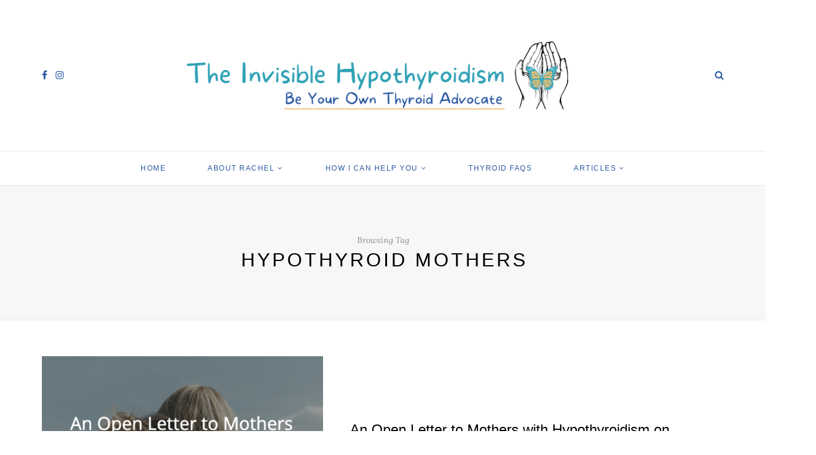

--- FILE ---
content_type: text/html; charset=UTF-8
request_url: https://www.theinvisiblehypothyroidism.com/tag/hypothyroid-mothers/
body_size: 21507
content:
<!DOCTYPE html>
<html lang="en-US">
<head>
	<meta charset="UTF-8">
	<meta name="viewport" content="width=device-width, initial-scale=1">
	<link rel="profile" href="https://gmpg.org/xfn/11" />
	<link rel="pingback" href="https://www.theinvisiblehypothyroidism.com/xmlrpc.php" />

	<meta name='robots' content='index, follow, max-image-preview:large, max-snippet:-1, max-video-preview:-1' />

	<!-- This site is optimized with the Yoast SEO plugin v22.2 - https://yoast.com/wordpress/plugins/seo/ -->
	<title>Hypothyroid Mothers - The Invisible Hypothyroidism</title>
	<meta name="description" content="Hypothyroid Mothers covered by The Invisible Hypothyroidism" />
	<link rel="canonical" href="https://www.theinvisiblehypothyroidism.com/tag/hypothyroid-mothers/" />
	<meta property="og:locale" content="en_US" />
	<meta property="og:type" content="article" />
	<meta property="og:title" content="Hypothyroid Mothers - The Invisible Hypothyroidism" />
	<meta property="og:description" content="Hypothyroid Mothers covered by The Invisible Hypothyroidism" />
	<meta property="og:url" content="https://www.theinvisiblehypothyroidism.com/tag/hypothyroid-mothers/" />
	<meta property="og:site_name" content="The Invisible Hypothyroidism" />
	<meta property="og:image" content="https://cdn-images.theinvisiblehypothyroidism.com/images/20221003093021/Social-Media-Cover-2.png" />
	<meta property="og:image:width" content="3600" />
	<meta property="og:image:height" content="1890" />
	<meta property="og:image:type" content="image/png" />
	<meta name="twitter:card" content="summary_large_image" />
	<meta name="twitter:site" content="@Invisible_Hypo" />
	<!-- / Yoast SEO plugin. -->


<link rel='dns-prefetch' href='//thyroidfamily.com' />
<link rel='dns-prefetch' href='//l.getsitecontrol.com' />
<link rel='dns-prefetch' href='//secure.gravatar.com' />
<link rel='dns-prefetch' href='//stats.wp.com' />
<link rel='dns-prefetch' href='//v0.wordpress.com' />

<link rel="alternate" type="application/rss+xml" title="The Invisible Hypothyroidism &raquo; Feed" href="https://www.theinvisiblehypothyroidism.com/feed/" />
<link rel="alternate" type="application/rss+xml" title="The Invisible Hypothyroidism &raquo; Comments Feed" href="https://www.theinvisiblehypothyroidism.com/comments/feed/" />
<link rel="alternate" type="application/rss+xml" title="The Invisible Hypothyroidism &raquo; Hypothyroid Mothers Tag Feed" href="https://www.theinvisiblehypothyroidism.com/tag/hypothyroid-mothers/feed/" />
<link rel='stylesheet' id='sbi_styles-css' href='https://www.theinvisiblehypothyroidism.com/wp-content/plugins/instagram-feed/css/sbi-styles.min.css?ver=6.2.9' type='text/css' media='all' />
<style id='wp-emoji-styles-inline-css' type='text/css'>

	img.wp-smiley, img.emoji {
		display: inline !important;
		border: none !important;
		box-shadow: none !important;
		height: 1em !important;
		width: 1em !important;
		margin: 0 0.07em !important;
		vertical-align: -0.1em !important;
		background: none !important;
		padding: 0 !important;
	}
</style>
<link rel='stylesheet' id='wp-block-library-css' href='https://www.theinvisiblehypothyroidism.com/wp-includes/css/dist/block-library/style.min.css?ver=6.4.3' type='text/css' media='all' />
<style id='wp-block-library-inline-css' type='text/css'>
.has-text-align-justify{text-align:justify;}
</style>
<link rel='stylesheet' id='mediaelement-css' href='https://www.theinvisiblehypothyroidism.com/wp-includes/js/mediaelement/mediaelementplayer-legacy.min.css?ver=4.2.17' type='text/css' media='all' />
<link rel='stylesheet' id='wp-mediaelement-css' href='https://www.theinvisiblehypothyroidism.com/wp-includes/js/mediaelement/wp-mediaelement.min.css?ver=6.4.3' type='text/css' media='all' />
<style id='jetpack-sharing-buttons-style-inline-css' type='text/css'>
.jetpack-sharing-buttons__services-list{display:flex;flex-direction:row;flex-wrap:wrap;gap:0;list-style-type:none;margin:5px;padding:0}.jetpack-sharing-buttons__services-list.has-small-icon-size{font-size:12px}.jetpack-sharing-buttons__services-list.has-normal-icon-size{font-size:16px}.jetpack-sharing-buttons__services-list.has-large-icon-size{font-size:24px}.jetpack-sharing-buttons__services-list.has-huge-icon-size{font-size:36px}@media print{.jetpack-sharing-buttons__services-list{display:none!important}}.editor-styles-wrapper .wp-block-jetpack-sharing-buttons{gap:0;padding-inline-start:0}ul.jetpack-sharing-buttons__services-list.has-background{padding:1.25em 2.375em}
</style>
<link data-minify="1" rel='stylesheet' id='sitka_blocks_styles-css' href='https://www.theinvisiblehypothyroidism.com/wp-content/cache/min/1/wp-content/plugins/sitka-blocks/css/sitka-blocks-style.css?ver=1715346224' type='text/css' media='all' />
<link data-minify="1" rel='stylesheet' id='convertkit-broadcasts-css' href='https://www.theinvisiblehypothyroidism.com/wp-content/cache/min/1/wp-content/plugins/convertkit/resources/frontend/css/broadcasts.css?ver=1715346224' type='text/css' media='all' />
<link data-minify="1" rel='stylesheet' id='convertkit-button-css' href='https://www.theinvisiblehypothyroidism.com/wp-content/cache/min/1/wp-content/plugins/convertkit/resources/frontend/css/button.css?ver=1715346224' type='text/css' media='all' />
<link data-minify="1" rel='stylesheet' id='convertkit-form-css' href='https://www.theinvisiblehypothyroidism.com/wp-content/cache/min/1/wp-content/plugins/convertkit/resources/frontend/css/form.css?ver=1715346224' type='text/css' media='all' />
<style id='classic-theme-styles-inline-css' type='text/css'>
/*! This file is auto-generated */
.wp-block-button__link{color:#fff;background-color:#32373c;border-radius:9999px;box-shadow:none;text-decoration:none;padding:calc(.667em + 2px) calc(1.333em + 2px);font-size:1.125em}.wp-block-file__button{background:#32373c;color:#fff;text-decoration:none}
</style>
<style id='global-styles-inline-css' type='text/css'>
body{--wp--preset--color--black: #000000;--wp--preset--color--cyan-bluish-gray: #abb8c3;--wp--preset--color--white: #ffffff;--wp--preset--color--pale-pink: #f78da7;--wp--preset--color--vivid-red: #cf2e2e;--wp--preset--color--luminous-vivid-orange: #ff6900;--wp--preset--color--luminous-vivid-amber: #fcb900;--wp--preset--color--light-green-cyan: #7bdcb5;--wp--preset--color--vivid-green-cyan: #00d084;--wp--preset--color--pale-cyan-blue: #8ed1fc;--wp--preset--color--vivid-cyan-blue: #0693e3;--wp--preset--color--vivid-purple: #9b51e0;--wp--preset--color--sitka-accent: #f78a74;--wp--preset--color--sitka-light-accent: #ffd6cb;--wp--preset--color--sitka-black: #000000;--wp--preset--color--sitka-ultradark-gray: #1f2025;--wp--preset--color--sitka-gray: #999999;--wp--preset--color--sitka-light-gray: #b5b5b5;--wp--preset--color--sitka-ultralight-gray: #f4f4f4;--wp--preset--color--sitka-white: #ffffff;--wp--preset--gradient--vivid-cyan-blue-to-vivid-purple: linear-gradient(135deg,rgba(6,147,227,1) 0%,rgb(155,81,224) 100%);--wp--preset--gradient--light-green-cyan-to-vivid-green-cyan: linear-gradient(135deg,rgb(122,220,180) 0%,rgb(0,208,130) 100%);--wp--preset--gradient--luminous-vivid-amber-to-luminous-vivid-orange: linear-gradient(135deg,rgba(252,185,0,1) 0%,rgba(255,105,0,1) 100%);--wp--preset--gradient--luminous-vivid-orange-to-vivid-red: linear-gradient(135deg,rgba(255,105,0,1) 0%,rgb(207,46,46) 100%);--wp--preset--gradient--very-light-gray-to-cyan-bluish-gray: linear-gradient(135deg,rgb(238,238,238) 0%,rgb(169,184,195) 100%);--wp--preset--gradient--cool-to-warm-spectrum: linear-gradient(135deg,rgb(74,234,220) 0%,rgb(151,120,209) 20%,rgb(207,42,186) 40%,rgb(238,44,130) 60%,rgb(251,105,98) 80%,rgb(254,248,76) 100%);--wp--preset--gradient--blush-light-purple: linear-gradient(135deg,rgb(255,206,236) 0%,rgb(152,150,240) 100%);--wp--preset--gradient--blush-bordeaux: linear-gradient(135deg,rgb(254,205,165) 0%,rgb(254,45,45) 50%,rgb(107,0,62) 100%);--wp--preset--gradient--luminous-dusk: linear-gradient(135deg,rgb(255,203,112) 0%,rgb(199,81,192) 50%,rgb(65,88,208) 100%);--wp--preset--gradient--pale-ocean: linear-gradient(135deg,rgb(255,245,203) 0%,rgb(182,227,212) 50%,rgb(51,167,181) 100%);--wp--preset--gradient--electric-grass: linear-gradient(135deg,rgb(202,248,128) 0%,rgb(113,206,126) 100%);--wp--preset--gradient--midnight: linear-gradient(135deg,rgb(2,3,129) 0%,rgb(40,116,252) 100%);--wp--preset--font-size--small: 13px;--wp--preset--font-size--medium: 20px;--wp--preset--font-size--large: 36px;--wp--preset--font-size--x-large: 42px;--wp--preset--spacing--20: 0.44rem;--wp--preset--spacing--30: 0.67rem;--wp--preset--spacing--40: 1rem;--wp--preset--spacing--50: 1.5rem;--wp--preset--spacing--60: 2.25rem;--wp--preset--spacing--70: 3.38rem;--wp--preset--spacing--80: 5.06rem;--wp--preset--shadow--natural: 6px 6px 9px rgba(0, 0, 0, 0.2);--wp--preset--shadow--deep: 12px 12px 50px rgba(0, 0, 0, 0.4);--wp--preset--shadow--sharp: 6px 6px 0px rgba(0, 0, 0, 0.2);--wp--preset--shadow--outlined: 6px 6px 0px -3px rgba(255, 255, 255, 1), 6px 6px rgba(0, 0, 0, 1);--wp--preset--shadow--crisp: 6px 6px 0px rgba(0, 0, 0, 1);}:where(.is-layout-flex){gap: 0.5em;}:where(.is-layout-grid){gap: 0.5em;}body .is-layout-flow > .alignleft{float: left;margin-inline-start: 0;margin-inline-end: 2em;}body .is-layout-flow > .alignright{float: right;margin-inline-start: 2em;margin-inline-end: 0;}body .is-layout-flow > .aligncenter{margin-left: auto !important;margin-right: auto !important;}body .is-layout-constrained > .alignleft{float: left;margin-inline-start: 0;margin-inline-end: 2em;}body .is-layout-constrained > .alignright{float: right;margin-inline-start: 2em;margin-inline-end: 0;}body .is-layout-constrained > .aligncenter{margin-left: auto !important;margin-right: auto !important;}body .is-layout-constrained > :where(:not(.alignleft):not(.alignright):not(.alignfull)){max-width: var(--wp--style--global--content-size);margin-left: auto !important;margin-right: auto !important;}body .is-layout-constrained > .alignwide{max-width: var(--wp--style--global--wide-size);}body .is-layout-flex{display: flex;}body .is-layout-flex{flex-wrap: wrap;align-items: center;}body .is-layout-flex > *{margin: 0;}body .is-layout-grid{display: grid;}body .is-layout-grid > *{margin: 0;}:where(.wp-block-columns.is-layout-flex){gap: 2em;}:where(.wp-block-columns.is-layout-grid){gap: 2em;}:where(.wp-block-post-template.is-layout-flex){gap: 1.25em;}:where(.wp-block-post-template.is-layout-grid){gap: 1.25em;}.has-black-color{color: var(--wp--preset--color--black) !important;}.has-cyan-bluish-gray-color{color: var(--wp--preset--color--cyan-bluish-gray) !important;}.has-white-color{color: var(--wp--preset--color--white) !important;}.has-pale-pink-color{color: var(--wp--preset--color--pale-pink) !important;}.has-vivid-red-color{color: var(--wp--preset--color--vivid-red) !important;}.has-luminous-vivid-orange-color{color: var(--wp--preset--color--luminous-vivid-orange) !important;}.has-luminous-vivid-amber-color{color: var(--wp--preset--color--luminous-vivid-amber) !important;}.has-light-green-cyan-color{color: var(--wp--preset--color--light-green-cyan) !important;}.has-vivid-green-cyan-color{color: var(--wp--preset--color--vivid-green-cyan) !important;}.has-pale-cyan-blue-color{color: var(--wp--preset--color--pale-cyan-blue) !important;}.has-vivid-cyan-blue-color{color: var(--wp--preset--color--vivid-cyan-blue) !important;}.has-vivid-purple-color{color: var(--wp--preset--color--vivid-purple) !important;}.has-black-background-color{background-color: var(--wp--preset--color--black) !important;}.has-cyan-bluish-gray-background-color{background-color: var(--wp--preset--color--cyan-bluish-gray) !important;}.has-white-background-color{background-color: var(--wp--preset--color--white) !important;}.has-pale-pink-background-color{background-color: var(--wp--preset--color--pale-pink) !important;}.has-vivid-red-background-color{background-color: var(--wp--preset--color--vivid-red) !important;}.has-luminous-vivid-orange-background-color{background-color: var(--wp--preset--color--luminous-vivid-orange) !important;}.has-luminous-vivid-amber-background-color{background-color: var(--wp--preset--color--luminous-vivid-amber) !important;}.has-light-green-cyan-background-color{background-color: var(--wp--preset--color--light-green-cyan) !important;}.has-vivid-green-cyan-background-color{background-color: var(--wp--preset--color--vivid-green-cyan) !important;}.has-pale-cyan-blue-background-color{background-color: var(--wp--preset--color--pale-cyan-blue) !important;}.has-vivid-cyan-blue-background-color{background-color: var(--wp--preset--color--vivid-cyan-blue) !important;}.has-vivid-purple-background-color{background-color: var(--wp--preset--color--vivid-purple) !important;}.has-black-border-color{border-color: var(--wp--preset--color--black) !important;}.has-cyan-bluish-gray-border-color{border-color: var(--wp--preset--color--cyan-bluish-gray) !important;}.has-white-border-color{border-color: var(--wp--preset--color--white) !important;}.has-pale-pink-border-color{border-color: var(--wp--preset--color--pale-pink) !important;}.has-vivid-red-border-color{border-color: var(--wp--preset--color--vivid-red) !important;}.has-luminous-vivid-orange-border-color{border-color: var(--wp--preset--color--luminous-vivid-orange) !important;}.has-luminous-vivid-amber-border-color{border-color: var(--wp--preset--color--luminous-vivid-amber) !important;}.has-light-green-cyan-border-color{border-color: var(--wp--preset--color--light-green-cyan) !important;}.has-vivid-green-cyan-border-color{border-color: var(--wp--preset--color--vivid-green-cyan) !important;}.has-pale-cyan-blue-border-color{border-color: var(--wp--preset--color--pale-cyan-blue) !important;}.has-vivid-cyan-blue-border-color{border-color: var(--wp--preset--color--vivid-cyan-blue) !important;}.has-vivid-purple-border-color{border-color: var(--wp--preset--color--vivid-purple) !important;}.has-vivid-cyan-blue-to-vivid-purple-gradient-background{background: var(--wp--preset--gradient--vivid-cyan-blue-to-vivid-purple) !important;}.has-light-green-cyan-to-vivid-green-cyan-gradient-background{background: var(--wp--preset--gradient--light-green-cyan-to-vivid-green-cyan) !important;}.has-luminous-vivid-amber-to-luminous-vivid-orange-gradient-background{background: var(--wp--preset--gradient--luminous-vivid-amber-to-luminous-vivid-orange) !important;}.has-luminous-vivid-orange-to-vivid-red-gradient-background{background: var(--wp--preset--gradient--luminous-vivid-orange-to-vivid-red) !important;}.has-very-light-gray-to-cyan-bluish-gray-gradient-background{background: var(--wp--preset--gradient--very-light-gray-to-cyan-bluish-gray) !important;}.has-cool-to-warm-spectrum-gradient-background{background: var(--wp--preset--gradient--cool-to-warm-spectrum) !important;}.has-blush-light-purple-gradient-background{background: var(--wp--preset--gradient--blush-light-purple) !important;}.has-blush-bordeaux-gradient-background{background: var(--wp--preset--gradient--blush-bordeaux) !important;}.has-luminous-dusk-gradient-background{background: var(--wp--preset--gradient--luminous-dusk) !important;}.has-pale-ocean-gradient-background{background: var(--wp--preset--gradient--pale-ocean) !important;}.has-electric-grass-gradient-background{background: var(--wp--preset--gradient--electric-grass) !important;}.has-midnight-gradient-background{background: var(--wp--preset--gradient--midnight) !important;}.has-small-font-size{font-size: var(--wp--preset--font-size--small) !important;}.has-medium-font-size{font-size: var(--wp--preset--font-size--medium) !important;}.has-large-font-size{font-size: var(--wp--preset--font-size--large) !important;}.has-x-large-font-size{font-size: var(--wp--preset--font-size--x-large) !important;}
.wp-block-navigation a:where(:not(.wp-element-button)){color: inherit;}
:where(.wp-block-post-template.is-layout-flex){gap: 1.25em;}:where(.wp-block-post-template.is-layout-grid){gap: 1.25em;}
:where(.wp-block-columns.is-layout-flex){gap: 2em;}:where(.wp-block-columns.is-layout-grid){gap: 2em;}
.wp-block-pullquote{font-size: 1.5em;line-height: 1.6;}
</style>
<link data-minify="1" rel='stylesheet' id='sitka-style-css' href='https://www.theinvisiblehypothyroidism.com/wp-content/cache/min/1/wp-content/themes/sitka/style.css?ver=1715346224' type='text/css' media='all' />
<link data-minify="1" rel='stylesheet' id='fontawesome-css' href='https://www.theinvisiblehypothyroidism.com/wp-content/cache/min/1/wp-content/themes/sitka/css/font-awesome.min.css?ver=1715346224' type='text/css' media='all' />
<link data-minify="1" rel='stylesheet' id='jetpack_css-css' href='https://www.theinvisiblehypothyroidism.com/wp-content/cache/min/1/wp-content/plugins/jetpack/css/jetpack.css?ver=1715346224' type='text/css' media='all' />
<script type="text/javascript" src="https://www.theinvisiblehypothyroidism.com/wp-includes/js/jquery/jquery.min.js?ver=3.7.1" id="jquery-core-js" defer></script>
<script type="text/javascript" src="https://www.theinvisiblehypothyroidism.com/wp-includes/js/jquery/jquery-migrate.min.js?ver=3.4.1" id="jquery-migrate-js" defer></script>
<link rel="https://api.w.org/" href="https://www.theinvisiblehypothyroidism.com/wp-json/" /><link rel="alternate" type="application/json" href="https://www.theinvisiblehypothyroidism.com/wp-json/wp/v2/tags/639" /><link rel="EditURI" type="application/rsd+xml" title="RSD" href="https://www.theinvisiblehypothyroidism.com/xmlrpc.php?rsd" />
<meta name="generator" content="WordPress 6.4.3" />
<!-- Facebook Pixel Code -->
<script>
!function(f,b,e,v,n,t,s)
{if(f.fbq)return;n=f.fbq=function(){n.callMethod?
n.callMethod.apply(n,arguments):n.queue.push(arguments)};
if(!f._fbq)f._fbq=n;n.push=n;n.loaded=!0;n.version='2.0';
n.queue=[];t=b.createElement(e);t.async=!0;
t.src=v;s=b.getElementsByTagName(e)[0];
s.parentNode.insertBefore(t,s)}(window, document,'script',
'https://connect.facebook.net/en_US/fbevents.js');
fbq('init', '2078647842269157');
fbq('track', 'PageView');
</script>
<noscript><img height="1" width="1" style="display:none"
src="https://www.facebook.com/tr?id=2078647842269157&ev=PageView&noscript=1"
/></noscript>
<!-- End Facebook Pixel Code -->

<meta name="temp1" content="John">
<script data-minify="1" type="text/javascript" async
  src="https://www.theinvisiblehypothyroidism.com/wp-content/cache/min/1/p433dq14.js?ver=1715346224">
</script>
<meta name="temp2" content="Doe">

<!-- Pocket -->
<meta name="pocket-site-verification" content="f38949b750e2bb055447f9bbc058c7" />

<!-- Pinterest -->

<meta property="fb:pages" content="1720587114822682" />

<!-- Google Tag Manager -->
<script>(function(w,d,s,l,i){w[l]=w[l]||[];w[l].push({'gtm.start':
new Date().getTime(),event:'gtm.js'});var f=d.getElementsByTagName(s)[0],
j=d.createElement(s),dl=l!='dataLayer'?'&l='+l:'';j.async=true;j.src=
'https://www.googletagmanager.com/gtm.js?id='+i+dl;f.parentNode.insertBefore(j,f);
})(window,document,'script','dataLayer','GTM-MF9VN92');</script>
<!-- End Google Tag Manager -->

<!-- Page hiding snippet (recommended)  -->
<style>.async-hide { opacity: 0 !important} </style>
<script>(function(a,s,y,n,c,h,i,d,e){s.className+=' '+y;h.start=1*new Date;
h.end=i=function(){s.className=s.className.replace(RegExp(' ?'+y),'')};
(a[n]=a[n]||[]).hide=h;setTimeout(function(){i();h.end=null},c);h.timeout=c;
})(window,document.documentElement,'async-hide','dataLayer',4000,
{'GTM-MF9VN92':true});</script>
<!-- Page hiding snippet (recommended)  -->


    <style>
        .qc-cmp-button.qc-cmp-secondary-button {
          border-color: #123456 !important;
          background-color: #123456 !important;
        }
    </style>

<div id="amzn-assoc-ad-1915ac49-42bb-4df0-9bc8-121d85ca7f8c"></div><script async src="//z-na.amazon-adsystem.com/widgets/onejs?MarketPlace=US&adInstanceId=1915ac49-42bb-4df0-9bc8-121d85ca7f8c"></script>

<!-- Genius Link  -->
<script data-minify="1" type="text/javascript" src="https://www.theinvisiblehypothyroidism.com/wp-content/cache/min/1/snippet.min.js?ver=1715346224" defer></script>
<script type="text/javascript">
document.addEventListener("DOMContentLoaded", function() {
var tsid =97699;
Genius.amazon.convertLinks(tsid, true, "https://buy.geni.us"); });
</script>
<!-- Genius Link  -->

<!-- Cloudflare Web Analytics --><script data-minify="1" defer src='https://www.theinvisiblehypothyroidism.com/wp-content/cache/min/1/beacon.min.js?ver=1715346224' data-cf-beacon='{"token": "ef2e04f87d234a84a4bc1305d150cb17"}'></script><!-- End Cloudflare Web Analytics -->

<!-- This site is optimized with the Schema plugin v1.7.9.5 - https://schema.press -->
<script type="application/ld+json">{"@context":"https:\/\/schema.org\/","@type":"CollectionPage","headline":"Hypothyroid Mothers Tag","description":"","url":"https:\/\/www.theinvisiblehypothyroidism.com\/tag\/hypothyroid-mom\/","sameAs":[],"hasPart":[{"@context":"https:\/\/schema.org\/","@type":"Article","mainEntityOfPage":{"@type":"WebPage","@id":"https:\/\/www.theinvisiblehypothyroidism.com\/an-open-letter-to-hypothyroid-mothers-on-mothers-day\/"},"url":"https:\/\/www.theinvisiblehypothyroidism.com\/an-open-letter-to-hypothyroid-mothers-on-mothers-day\/","headline":"An Open Letter to Mothers with Hypothyroidism on Mother's Day","datePublished":"2025-03-31T07:00:00+00:00","dateModified":"2025-04-02T10:24:54+00:00","publisher":{"@type":"Organization","@id":"https:\/\/www.theinvisiblehypothyroidism.com\/#organization","name":"The Invisible Hypothyroidism","logo":{"@type":"ImageObject","url":"https:\/\/cdn-images.theinvisiblehypothyroidism.com\/images\/20221003094120\/Schema.png","width":600,"height":60}},"image":{"@type":"ImageObject","url":"https:\/\/cdn-images.theinvisiblehypothyroidism.com\/images\/20240311132016\/pablo-2024-03-11T132003.983.png","width":1024,"height":512},"articleSection":"Lifestyle","description":"Originally published on 31st March 2018 \u2029Last updated on 10th March 2024 To the mother with hypothyroidism this Mother's Day, I know at times you feel tired, achy, frustrated and strained. You push yourself each and every day to keep on going, keep on raising your family with love","author":{"@type":"Person","name":"Rachel Hill","url":"https:\/\/www.theinvisiblehypothyroidism.com\/author\/invisiblehypothyroidism\/","description":"Rachel Hill is the internationally acclaimed and multi-award winning thyroid patient advocate, writer, speaker and bestselling author behind The Invisible Hypothyroidism. \r\n\r\nShe has advocated online for better thyroid disease awareness, diagnosis, treatment and management since 2015 and has won multiple awards for her online thyroid advocacy work, including a WEGO Health Award and Social Health Award. She is also a Certified Patient Leader through the Health Union Certification. She is well-recognised as a leading thyroid health advocate in the thyroid community and has received recognitions for her work and dedication.\r\n\r\nHer weekly thyroid patient newsletter is a Substack Bestseller, which has also featured in the Top 10 for Health and Wellness. \r\n\r\nRachel has spoken on countless podcasts and at various events and has been on non-profit boards, patient councils and advisory boards, including The American College of Thyroidology. Rachel has worked with and been featured by UK thyroid charities, The National Academy of Hypothyroidism, The BBC, Yahoo, MSN, ThyroidChange and more.\r\n\r\nHer bestselling thyroid books include \"Be Your Own Thyroid Advocate\", \"You, Me and Hypothyroidism\", \"The Positive Thyroid Pregnancy Book\"  and the children's book  \"Thyroid Superhero\".","image":{"@type":"ImageObject","url":"https:\/\/secure.gravatar.com\/avatar\/b5d199e7c9170487b403c154af4cf556?s=96&d=mm&r=g","height":96,"width":96},"sameAs":["https:\/\/www.theinvisiblehypothyroidism.com\/","https:\/\/www.facebook.com\/TheInvisibleHypothyroidism","https:\/\/instagram.com\/theinvisiblehypothyroidism","https:\/\/www.linkedin.com\/in\/rachel-gask\/"]}},{"@context":"https:\/\/schema.org\/","@type":"Article","mainEntityOfPage":{"@type":"WebPage","@id":"https:\/\/www.theinvisiblehypothyroidism.com\/to-my-2020-baby\/"},"url":"https:\/\/www.theinvisiblehypothyroidism.com\/to-my-2020-baby\/","headline":"To My 2020 Baby...","datePublished":"2020-10-22T10:06:12+00:00","dateModified":"2025-02-26T13:07:10+00:00","publisher":{"@type":"Organization","@id":"https:\/\/www.theinvisiblehypothyroidism.com\/#organization","name":"The Invisible Hypothyroidism","logo":{"@type":"ImageObject","url":"https:\/\/cdn-images.theinvisiblehypothyroidism.com\/images\/20221003094120\/Schema.png","width":600,"height":60}},"image":{"@type":"ImageObject","url":"https:\/\/cdn-images.theinvisiblehypothyroidism.com\/images\/20240802144458\/pablo-2024-08-02T154448.203.png","width":1024,"height":512},"articleSection":"Lifestyle","description":"To My 2020 Baby, What a year it has been. It started with excitement to meet you and then, before not too long, we finally met. One final push, you took your first breath, I scooped you up in my arms and exclaimed \"I know you!\". You wrapped your","author":{"@type":"Person","name":"Rachel Hill","url":"https:\/\/www.theinvisiblehypothyroidism.com\/author\/invisiblehypothyroidism\/","description":"Rachel Hill is the internationally acclaimed and multi-award winning thyroid patient advocate, writer, speaker and bestselling author behind The Invisible Hypothyroidism. \r\n\r\nShe has advocated online for better thyroid disease awareness, diagnosis, treatment and management since 2015 and has won multiple awards for her online thyroid advocacy work, including a WEGO Health Award and Social Health Award. She is also a Certified Patient Leader through the Health Union Certification. She is well-recognised as a leading thyroid health advocate in the thyroid community and has received recognitions for her work and dedication.\r\n\r\nHer weekly thyroid patient newsletter is a Substack Bestseller, which has also featured in the Top 10 for Health and Wellness. \r\n\r\nRachel has spoken on countless podcasts and at various events and has been on non-profit boards, patient councils and advisory boards, including The American College of Thyroidology. Rachel has worked with and been featured by UK thyroid charities, The National Academy of Hypothyroidism, The BBC, Yahoo, MSN, ThyroidChange and more.\r\n\r\nHer bestselling thyroid books include \"Be Your Own Thyroid Advocate\", \"You, Me and Hypothyroidism\", \"The Positive Thyroid Pregnancy Book\"  and the children's book  \"Thyroid Superhero\".","image":{"@type":"ImageObject","url":"https:\/\/secure.gravatar.com\/avatar\/b5d199e7c9170487b403c154af4cf556?s=96&d=mm&r=g","height":96,"width":96},"sameAs":["https:\/\/www.theinvisiblehypothyroidism.com\/","https:\/\/www.facebook.com\/TheInvisibleHypothyroidism","https:\/\/instagram.com\/theinvisiblehypothyroidism","https:\/\/www.linkedin.com\/in\/rachel-gask\/"]}}]}</script>

	<style>img#wpstats{display:none}</style>
		

<!-- This site is optimized with the Schema plugin v1.7.9.5 - https://schema.press -->
<script type="application/ld+json">{
    "@context": "http://schema.org",
    "@type": "BreadcrumbList",
    "itemListElement": [
        {
            "@type": "ListItem",
            "position": 1,
            "item": {
                "@id": "https://www.theinvisiblehypothyroidism.com",
                "name": "Home"
            }
        },
        {
            "@type": "ListItem",
            "position": 2,
            "item": {
                "@id": "https://www.theinvisiblehypothyroidism.com/tag/hypothyroid-mothers/",
                "name": "Hypothyroid Mothers"
            }
        }
    ]
}</script>

<link rel="icon" href="https://cdn-images.theinvisiblehypothyroidism.com/images/20221002112900/cropped-The-Invisible-Hypothyroidism-1160-%C3%97-250px-250-%C3%97-250px-4-32x32.png" sizes="32x32" />
<link rel="icon" href="https://cdn-images.theinvisiblehypothyroidism.com/images/20221002112900/cropped-The-Invisible-Hypothyroidism-1160-%C3%97-250px-250-%C3%97-250px-4-192x192.png" sizes="192x192" />
<link rel="apple-touch-icon" href="https://cdn-images.theinvisiblehypothyroidism.com/images/20221002112900/cropped-The-Invisible-Hypothyroidism-1160-%C3%97-250px-250-%C3%97-250px-4-180x180.png" />
<meta name="msapplication-TileImage" content="https://cdn-images.theinvisiblehypothyroidism.com/images/20221002112900/cropped-The-Invisible-Hypothyroidism-1160-%C3%97-250px-250-%C3%97-250px-4-270x270.png" />
<style id="kirki-inline-styles">.share-style1 .share-button{color:#30a1b5;background-color:#ffffff;border-color:#30a1b5;}.share-style1 .share-button:hover{color:#ffffff;background-color:#30a1b5;border-color:#30a1b5;}.feat-shadow{background:rgba(0,0,0,0.33);}.promo-wrap.promo-grid{grid-auto-rows:210px;}.promo-wrap.promo-mixed{grid-auto-rows:210px 210px;}#header.layout3 #logo img, #header.layout4 #logo img{max-width:800px;}#top-bar.layout4{height:58px;border-color:#e8e8e8;}#top-bar.layout4 #nav-wrapper .menu > li > a{line-height:calc(58px - 1px);}#top-bar.layout4 .top-misc{line-height:58px;}#header.layout4 #logo{padding-top:40px;padding-bottom:40px;}#mobile-menu.mobile-header .normal-logo img{max-width:300px;}.archive-box:not(.author-page){height:225px;}#footer-logo img{max-width:300px;}#header, .sticky-wrapper.sticky #header.header-white, #mobile-menu{background:#ffffff;background-color:#ffffff;background-repeat:repeat;background-position:center center;background-attachment:scroll;-webkit-background-size:cover;-moz-background-size:cover;-ms-background-size:cover;-o-background-size:cover;background-size:cover;}#header:not(.menu-bar-layout), #mobile-menu{-webkit-box-shadow:0 0 28px rgba(0,0,0,.07);-moz-box-shadow:0 0 28px rgba(0,0,0,.07);box-shadow:0 0 28px rgba(0,0,0,.07);}#top-bar{background:#ffffff;background-color:#ffffff;background-repeat:repeat;background-position:center center;background-attachment:scroll;-webkit-background-size:cover;-moz-background-size:cover;-ms-background-size:cover;-o-background-size:cover;background-size:cover;-webkit-box-shadow:0 0 12px rgba(0,0,0,.11);-moz-box-shadow:0 0 12px rgba(0,0,0,.11);box-shadow:0 0 12px rgba(0,0,0,.11);}#header.layout3{border-color:rgba(232,232,232, 1);}#nav-wrapper .menu li a, .sticky-wrapper.sticky #header.header-white #nav-wrapper .menu li a{color:#2957a2;}#nav-wrapper .menu li a:hover, .sticky-wrapper.sticky #header.header-white #nav-wrapper .menu li a:hover{color:#30a1b5;}#nav-wrapper .menu li.menu-item-has-children > a:after, .sticky-wrapper.sticky #header.header-white #nav-wrapper .menu li.menu-item-has-children > a:after{color:#2957a2;}#nav-wrapper .menu li a{font-size:12px;letter-spacing:1.5px;text-transform:uppercase;font-family:-apple-system, BlinkMacSystemFont, "Segoe UI", Roboto, Oxygen-Sans, Ubuntu, Cantarell, "Helvetica Neue", sans-serif;font-weight:400;}#nav-wrapper .menu li{margin:0 35px;}#top-bar #nav-wrapper .menu > li{margin:0 35px 0 0;}#top-bar.layout4 #nav-wrapper .menu > li{margin:0 35px;}#nav-wrapper .menu .sub-menu, #nav-wrapper .menu .children{border-color:#2957a2;background-color:#ffffff;}#nav-wrapper ul.menu ul a:hover, #nav-wrapper .menu ul ul a:hover{background-color:#f5f5f5;border-color:#e2e2e2;color:#30a1b5;}#nav-wrapper ul.menu ul a, #nav-wrapper .menu ul ul a{border-color:#eeeeee;font-size:11px;letter-spacing:1.5px;text-transform:uppercase;}#nav-wrapper ul.menu ul a, #nav-wrapper .menu ul ul a, .sticky-wrapper.sticky #header.header-white #nav-wrapper ul.menu ul a{color:#2957a2;}.header-social a{color:#2957a2;}.header-social a svg{fill:#2957a2;}.header-social a:hover{color:#30a1b5;}.header-social a:hover svg{fill:#30a1b5;}.toggle-search-box{color:#2957a2;}.toggle-search-box:hover{color:#30a1b5;}.header-search-wrap{border-color:#dddddd;}.header-social a, .toggle-search-box, .cart-contents:before, .cart-contents{font-size:16px;}#sitka-search-overlay.open{background-color:rgba(255,255,255, 0.95);}#sitka-search-overlay input[type="text"], #sitka-search-overlay ::placeholder{color:#2957a2;}#sitka-search-overlay .close{color:#2957a2;}.menu-toggle{color:#2957a2;}.menu-icon span{color:#2957a2;}#insta-footer{background-color:#30a1b5;}.insta-header h5, .insta-header h5 a{font-size:30px;letter-spacing:4px;text-transform:uppercase;color:#efc174;}.insta-header span{font-size:12px;letter-spacing:2px;text-transform:uppercase;color:#ffffff;}.insta-header{padding-top:60px;padding-bottom:40px;}#footer{background-color:#30a1b5;}.footer-social a{color:#ffffff;}#footer .footer-social a .tiktok-icon{fill:#ffffff;}.footer-social a:hover{color:#efc174;}#footer .footer-social a:hover .tiktok-icon{fill:#efc174;}.copy-text, .copy-text p{color:#ffffff;font-size:11px;letter-spacing:0px;text-transform:none;}.copy-text a{color:#ffffff;}.copy-text a:hover{color:#30a1b5;}.footer-menu li a{color:#ffffff;font-size:12px;letter-spacing:1.5px;text-transform:uppercase;}.footer-menu li a:hover{color:#efc174;}.footer-menu li:after{color:#efc174;}#footer-widgets .widget-layout2.line-heading .widget-title{font-size:12px;letter-spacing:2.5px;text-transform:uppercase;color:#111111;}#footer-widgets .widget-layout2.line-heading .widget-title:before, #footer-widgets .widget-layout2.line-heading .widget-title:after{border-color:#d5d5d5;}.widget-title{font-size:11px;letter-spacing:2px;text-transform:uppercase;color:#000000;font-family:-apple-system, BlinkMacSystemFont, "Segoe UI", Roboto, Oxygen-Sans, Ubuntu, Cantarell, "Helvetica Neue", sans-serif;font-weight:400;}.widget-layout2.line-heading .widget-title:before, .widget-layout2.line-heading .widget-title:after{border-color:#d5d5d5;}.widget p{font-size:14px;text-transform:none;color:#383838;font-family:-apple-system, BlinkMacSystemFont, "Segoe UI", Roboto, Oxygen-Sans, Ubuntu, Cantarell, "Helvetica Neue", sans-serif;font-weight:400;}.widget a{color:#2957a2;font-family:-apple-system, BlinkMacSystemFont, "Segoe UI", Roboto, Oxygen-Sans, Ubuntu, Cantarell, "Helvetica Neue", sans-serif;font-weight:400;}.widget:not(.sitka_social_widget) a:hover{color:#30a1b5;}.about-name{font-size:15px;letter-spacing:2px;text-transform:uppercase;color:#000;-webkit-box-shadow:inset 0 -8px 0 #94d2df;-moz-box-shadow:inset 0 -8px 0 #94d2df;box-shadow:inset 0 -8px 0 #94d2df;}.about-label{font-size:14px;letter-spacing:0px;text-transform:none;color:#30a1b5;}.side-pop.list .side-pop-content h4{font-size:14px;letter-spacing:0px;line-height:22px;text-transform:none;}.side-pop .side-pop-content h4{font-size:14px;line-height:21px;text-transform:none;}.side-count{background-color:#30a1b5;color:#ffffff;}.widget .sp-post-count{background-color:#30a1b5;color:#ffffff;}.widget .promo-item h4{font-size:11px;letter-spacing:2px;line-height:1.5;text-transform:uppercase;background-color:#ffffff;color:#000000;}.widget .promo-item:hover > h4{background-color:#121212;color:#ffffff;}#sp-main.isSidebar .classic-post .post-header h2 a, #sp-main.isSidebar .classic-post .post-header h1, .layout-video-style3 #sp-main.isSidebar .post-header h1{font-size:32px;letter-spacing:0px;line-height:1.5;text-transform:none;color:#000000;}#sp-main.isFullwidth .classic-post .post-header h2 a, #sp-main.isFullwidth .classic-post .post-header h1{font-size:36px;letter-spacing:0px;line-height:1.5;text-transform:none;color:#000000;}.split-header .post-header .entry-title{font-size:40px;letter-spacing:0px;line-height:1.4;text-transform:none;color:#000000;margin-top:22px;margin-bottom:17px;}.layout-fullwidth-image-overlay.post-style3 .post-header .entry-title{font-size:40px;letter-spacing:0px;line-height:1.4;text-transform:none;color:#ffffff;margin-top:22px;margin-bottom:17px;}.layout-fullwidth-image .post-header.title-above .entry-title{font-size:40px;letter-spacing:0px;line-height:1.4;text-transform:none;color:#000000;}.layout-fullwidth-image .post-header.title-below .entry-title{font-size:30px;line-height:1.5;text-transform:none;color:#000000;}.bg-color-header .post-header h1{font-size:40px;letter-spacing:0px;line-height:1.4;text-transform:none;color:#000000;margin-top:22px;margin-bottom:17px;}#sp-main.isSidebar.page-style1 .page-header h1{font-size:30px;line-height:49px;text-transform:none;color:#000000;}#sp-main.isFullwidth.page-style1 .page-header h1{font-size:38px;line-height:1.4;text-transform:none;color:#000000;}.page-style2.layout-fullwidth-image-overlay .page-header .entry-title{font-size:38px;line-height:1.4;text-transform:none;color:#ffffff;}.page-style3.layout-fullwidth-image .page-header .entry-title, .page-style3.layout-fullwidth-image #sp-main.isFullwidth .page-header h1{font-size:38px;line-height:1.4;text-transform:none;color:#000000;}.post-cats a{font-size:12px;letter-spacing:2px;text-transform:uppercase;color:#30a1b5;}.sp-date, .sp-date a{font-size:11px;letter-spacing:2px;text-transform:uppercase;color:#999999;}.date-wrap:before, .date-wrap:after{border-color:#cccccc;}.split-header{background-color:#ffffff;}.bg-color-header{background:linear-gradient(to bottom, #f8f8f8 0%, #e9e9e9 100%);}.classic-post .post-header .entry-title, .layout-fullwidth-image .isSidebar .post-header.title-below .entry-title{margin-top:12px;margin-bottom:9px;}.layout-fullwidth-image .post-header.title-below .entry-title, .layout-fullwidth-image .post-header.title-above .entry-title{margin-top:22px;margin-bottom:17px;}.post-meta, .meta-time{border-color:#e9e9e9;}.meta-author-wrap .written, .meta-time .read{font-size:11px;text-transform:none;color:#888888;}.author-name a, .meta-time .time{font-size:14px;letter-spacing:1.5px;text-transform:uppercase;color:#000000;}.comment-bubble, .comment-bubble:before{border-color:#cccccc;}.comment-bubble{color:#666666;}.post-header .post-teaser.title{font-size:18px;letter-spacing:0px;line-height:28px;text-transform:none;color:#777777;}.post-entry{font-size:16px;letter-spacing:0px;line-height:1.8;text-transform:none;font-family:-apple-system, BlinkMacSystemFont, "Segoe UI", Roboto, Oxygen-Sans, Ubuntu, Cantarell, "Helvetica Neue", sans-serif;font-weight:400;}body{color:#1f2025;}.post-entry p a, .wp-block-latest-posts a, .wp-block-categories a, .wp-block-archives a, .wp-block-latest-comments__comment-author, .wp-block-latest-comments__comment-link, .post-entry li a:not(.wp-block-button__link), .post-entry h1 a, .post-entry h2 a, .post-entry h3 a, .post-entry h4 a, .post-entry h5 a, .post-entry h6 a, .post-entry td a{color:#000000;}.post-entry p a:not(.wp-block-button__link), .wp-block-latest-posts a, .wp-block-categories a, .wp-block-archives a, .wp-block-latest-comments__comment-author, .wp-block-latest-comments__comment-link, .post-entry li a:not(.wp-block-button__link), .post-entry h1 a, .post-entry h2 a, .post-entry h3 a, .post-entry h4 a, .post-entry h5 a, .post-entry h6 a, .post-entry td a{-webkit-box-shadow:inset 0 -1px 0 #30a1b5;-moz-box-shadow:inset 0 -1px 0 #30a1b5;box-shadow:inset 0 -1px 0 #30a1b5;}.post-entry p a:hover, .wp-block-latest-posts a:hover, .wp-block-categories a:hover, .wp-block-archives a:hover, .wp-block-latest-comments__comment-author:hover, .wp-block-latest-comments__comment-link:hover, .post-entry li a:hover:not(.wp-block-button__link), .post-entry h1 a:hover, .post-entry h2 a:hover, .post-entry h3 a:hover, .post-entry h4 a:hover, .post-entry h5 a:hover, .post-entry h6 a:hover{color:#30a1b5;-webkit-box-shadow:inset 0 -1px 0 #30a1b5;-moz-box-shadow:inset 0 -1px 0 #30a1b5;box-shadow:inset 0 -1px 0 #30a1b5;}.post-entry h1{font-size:32px;line-height:1.5;text-transform:none;color:#000000;}.post-entry h2{font-size:30px;line-height:1.5;text-transform:none;color:#000000;}.post-entry h3{font-size:26px;line-height:1.5;text-transform:none;color:#000000;}.post-entry h4{font-size:22px;line-height:1.5;text-transform:none;color:#000000;}.post-entry h5{font-size:20px;line-height:1.5;text-transform:none;color:#000000;}.post-entry h6{font-size:18px;line-height:1.5;text-transform:none;color:#000000;}.more-text{font-size:11px;letter-spacing:3px;text-transform:uppercase;color:#000000;font-family:-apple-system, BlinkMacSystemFont, "Segoe UI", Roboto, Oxygen-Sans, Ubuntu, Cantarell, "Helvetica Neue", sans-serif;font-weight:400;}.read-more:hover .more-text{color:#30a1b5;}.more-line{background-color:#30a1b5;}.read-more:hover .more-line{background-color:#30a1b5;}.post-entry .wp-block-quote p, #main.fullwidth .post-entry .wp-block-quote p, .post-entry .wp-block-quote:not(.is-style-large) p a{font-size:27px;line-height:40px;text-transform:none;color:#000000;}.post-entry blockquote.wp-block-quote p:first-child:before{color:#30a1b5;}.post-entry blockquote.wp-block-quote cite{font-size:12px;letter-spacing:1.5px;text-transform:uppercase;color:#000000;}.post-entry blockquote.wp-block-quote.is-style-large p, .post-entry blockquote.wp-block-quote.is-style-large p a{font-size:27px;line-height:40px;text-transform:none;color:#ffffff;}.post-entry blockquote.wp-block-quote.is-style-large{background-color:#30a1b5;}.post-entry blockquote.wp-block-quote.is-style-large p:first-child:before{color:#30a1b5;}.post-entry blockquote.wp-block-quote.is-style-large cite{font-size:12px;letter-spacing:1.5px;text-transform:uppercase;color:#ffffff;}.widget .tagcloud a, .post-tags a{background-color:#ffffff;color:#888888;border-color:#dddddd;}.widget .tagcloud a:hover, .post-tags a:hover{border-color:#30a1b5;background-color:#30a1b5;color:#ffffff;}.about-author{background-color:#ffffff;-webkit-box-shadow:0 0.3rem 2.9rem 0 rgba(0,0,0, 0.1);-moz-box-shadow:0 0.3rem 2.9rem 0 rgba(0,0,0, 0.1);box-shadow:0 0.3rem 2.9rem 0 rgba(0,0,0, 0.1);}.about-heading{font-size:14px;text-transform:none;color:#999999;}.about-author h4 a{font-size:22px;letter-spacing:3px;text-transform:uppercase;color:#000000;}.about-author p{font-size:15px;line-height:24px;text-transform:none;color:#777777;}.author-links a{color:#30a1b5;}.related-wrap .block-heading{font-size:16px;letter-spacing:2px;text-transform:uppercase;color:#000000;}.related-wrap .block-heading:before, .related-wrap .block-heading:after{border-color:#dddddd;}.related-item h3 a{font-size:18px;line-height:28px;text-transform:none;color:#ffffff;}.related-item .sp-date{font-size:11px;letter-spacing:2px;text-transform:uppercase;color:#e2e2e2;}.post-comments .block-heading{font-size:16px;letter-spacing:2px;text-transform:uppercase;color:#000000;}.post-comments .block-heading:before, .post-comments .block-heading:after{border-color:#dddddd;}.thecomment h6.author, .thecomment h6.author a{font-size:14px;letter-spacing:1px;text-transform:uppercase;color:#000000;}.thecomment span.date{font-size:13px;text-transform:none;color:#999999;}.thecomment .comment-text p{font-size:15px;letter-spacing:0.01em;line-height:25px;text-transform:none;color:#111111;}.post-comments span.reply a, .post-comments span.reply i{font-size:12px;letter-spacing:2px;text-transform:uppercase;color:#30a1b5;}#respond input[type="text"], #respond textarea{border-color:#e3e3e3;background-color:#ffffff;}#respond #submit, .woocommerce #respond input#submit, .woocommerce #respond input#submit:hover{background-color:#30a1b5;color:#ffffff;border-color:#30a1b5;}.video-bg-header{background-color:#050505;}.post-pagination span{font-size:11px;letter-spacing:1.5px;text-transform:uppercase;color:#999999;}.post-pagination a{font-size:16px;line-height:28px;text-transform:none;color:#000000;}.archive-box{background:#f7f7f7;background-color:#f7f7f7;background-repeat:repeat;background-position:center center;background-attachment:scroll;border-color:#eaeaea;-webkit-background-size:cover;-moz-background-size:cover;-ms-background-size:cover;-o-background-size:cover;background-size:cover;}.archive-box span{font-size:14px;text-transform:none;color:#888888;}.archive-box h1{font-size:32px;letter-spacing:4px;text-transform:uppercase;color:#000000;}.archive-description p{font-size:14px;line-height:25px;text-transform:none;color:#555555;}.feat-area.classic-slider .post-header h2 a{font-size:32px;letter-spacing:0px;line-height:48px;text-transform:none;color:#ffffff;}.feat-area.classic-slider .feat-inner.style2 .post-header h2 a{font-size:24px;letter-spacing:0px;line-height:39px;text-transform:none;color:#000000;}.feat-area.fullscreen .post-header h2 a{font-size:40px;letter-spacing:0px;line-height:1.5;text-transform:none;color:#ffffff;}.feat-area.fullscreen-split .post-header h2 a{font-size:37px;letter-spacing:0px;line-height:58px;text-transform:none;color:#ffffff;}.feat-area.sitka-carousel.full-width .post-header h2 a, .feat-area.sitka-carousel.content-width .post-header h2 a{font-size:22px;letter-spacing:0px;line-height:35px;text-transform:none;color:#ffffff;}.feat-area.sitka-carousel.carousel-slider-center .post-header h2 a{font-size:32px;line-height:47px;text-transform:none;color:#ffffff;}.feat-area.split-slider .post-header h2 a{font-size:38px;line-height:58px;text-transform:none;color:#000000;}.feat-area.static-slider.classic-slider .post-header .static-title{font-size:48px;letter-spacing:0px;line-height:1.35;text-transform:none;color:#ffffff;}.feat-area.static-slider.fullscreen .post-header .static-title{font-size:52px;letter-spacing:0px;line-height:1.35;text-transform:none;color:#757575;}.feat-area .post-cats a, .feat-area .post-cats{font-size:14px;letter-spacing:2px;text-transform:uppercase;color:#ffffff;}.feat-area.classic-slider .feat-inner.style2 .post-cats a{color:#30a1b5;}.feat-area.split-slider .post-cats a{color:#000000;}.feat-area .sp-date{font-size:12px;letter-spacing:2px;text-transform:uppercase;color:#ffffff;}.feat-area.classic-slider .feat-inner.style2 .sp-date{color:#999999;}.feat-area.split-slider .sp-date{color:#000000;}.feat-area .date-wrap:before, .feat-area .date-wrap:after{border-color:#ffffff;}.feat-area.classic-slider .feat-inner.style2 .date-wrap:before, .feat-area.classic-slider .feat-inner.style2 .date-wrap:after{border-color:#cccccc;}.feat-area.split-slider .date-wrap:before, .feat-area.split-slider .date-wrap:after{border-color:rgba(0,0,0, 0.35);}.feat-author .by{font-size:15px;text-transform:none;color:#ffffff;}.feat-author a{font-size:15px;letter-spacing:2px;text-transform:uppercase;color:#ffffff;}.feat-area.fullscreen-one .bx-wrapper .bx-pager.bx-default-pager a{border-color:#ffffff;background-color:rgba(255,255,255, 0);}.feat-area.fullscreen-one .bx-wrapper .bx-pager.bx-default-pager a.active, .feat-area.fullscreen-one .bx-wrapper .bx-pager.bx-default-pager a:hover{border-color:#ffffff;background-color:#ffffff;}.feat-area.feat-arrows .bx-wrapper .bx-controls-direction a, .feat-area.feat-arrows .slick-arrow{border-color:#ffffff;background-color:rgba(255,255,255, 0);color:#ffffff;}.feat-area.feat-arrows .bx-wrapper .bx-controls-direction a:hover, .feat-area.feat-arrows .slick-arrow:hover{border-color:#ffffff;background-color:rgba(255,255,255, 1);color:#000000;}.feat-area.split-slider.feat-arrows .bx-wrapper .bx-controls-direction a{border-color:#000000;background-color:rgba(0,0,0, 0);color:#000000;}.feat-area.split-slider.feat-arrows .bx-wrapper .bx-controls-direction a:hover{border-color:#000000;background-color:rgba(0,0,0, 1);color:#ffffff;}.feat-split-content{background-color:#fbe7da;}.static-subtitle{font-size:18px;letter-spacing:0px;text-transform:none;color:#ffffff;font-family:Lora;font-weight:400;font-style:italic;}.static-text{font-size:18px;letter-spacing:0px;line-height:1.7;text-transform:none;color:#ffffff;font-family:-apple-system, BlinkMacSystemFont, "Segoe UI", Roboto, Oxygen-Sans, Ubuntu, Cantarell, "Helvetica Neue", sans-serif;font-weight:400;}.static-button{font-size:12px;letter-spacing:2.5px;text-transform:uppercase;padding-top:13px;padding-bottom:13px;padding-left:28px;padding-right:28px;border-width:2px;border-color:#30a1b5;background-color:#30a1b5;color:#ffffff;font-family:-apple-system, BlinkMacSystemFont, "Segoe UI", Roboto, Oxygen-Sans, Ubuntu, Cantarell, "Helvetica Neue", sans-serif;font-weight:700;-webkit-border-radius:60px;-moz-border-radius:60px;border-radius:60px;}.static-button:hover{border-color:#2957a2;background-color:#2957a2;color:#ffffff;}.feat-area.classic-slider .post-header .entry-title{margin-top:24px;margin-bottom:20px;}.feat-area.classic-slider .feat-inner.style2 .post-header .entry-title{margin-top:20px;margin-bottom:15px;}.feat-area.fullscreen .post-header h2.entry-title{margin-top:31px;margin-bottom:22px;}.feat-area.sitka-carousel .post-header .entry-title{margin-top:10px;margin-bottom:7px;}.feat-area.sitka-carousel.carousel-slider-center .post-header .entry-title{margin-top:16px;margin-bottom:11px;}.feat-area.split-slider .post-header .entry-title{margin-top:32px;margin-bottom:27px;}.static-slider.classic-slider .static-title{margin-top:18px;margin-bottom:21px;}.static-slider.fullscreen .static-title{margin-top:18px;margin-bottom:20px;}.promo-shadow{background-color:rgba(0,0,0,0.2);}.promo-overlay{border-color:#ffffff;}.promo-item h5{font-size:18px;letter-spacing:4px;text-transform:uppercase;color:#ffffff;}.promo-item span{font-size:16px;letter-spacing:0px;line-height:1.5;text-transform:none;color:#ffffff;}.promo-style2.promo-position-bottom .promo-item h5{font-size:12px;letter-spacing:2px;text-transform:uppercase;color:#000000;font-family:Poppins;font-weight:600;}.promo-style2 .promo-item h5{background-color:#ffffff;font-family:-apple-system, BlinkMacSystemFont, "Segoe UI", Roboto, Oxygen-Sans, Ubuntu, Cantarell, "Helvetica Neue", sans-serif;font-weight:400;}.promo-style2 .promo-item:hover h5{background-color:#ffffff;color:#000000;}.promo-style2 .promo-item:hover .promo-overlay{border-color:#ffffff;}.grid-item .post-cats a, .list-item .post-cats a, .sitka-block-grid-item .post-cats a{font-size:12px;letter-spacing:2px;text-transform:uppercase;color:#30a1b5;}.grid-style1 .grid-item .post-header h2 a, .post-entry .sitka-post-grid.grid-style1 h2 a, .post-entry .sitka-post-grid.grid-default h2 a{font-size:19px;line-height:31px;text-transform:none;color:#000000;}.grid-style2 .grid-item .post-header h2 a, .post-entry .sitka-post-grid.grid-style2 h2 a{font-size:19px;line-height:31px;text-transform:none;color:#000000;}.grid-style3 .grid-item .post-header h2 a, .post-entry .sitka-post-grid.grid-style3 h2 a{font-size:19px;line-height:31px;text-transform:none;color:#000000;}.grid-item p, .post-entry .sitka-block-grid-item p{font-size:14px;line-height:24px;text-transform:none;color:#666666;}.grid-item .sp-date{font-size:12px;letter-spacing:2px;text-transform:uppercase;color:#999999;}.post-entry .view-all{color:#999999;}.grid-item .post-header h2{margin-top:9px;margin-bottom:8px;}.list-style1 .list-item .post-header h2 a{font-size:24px;letter-spacing:0px;line-height:35px;text-transform:none;color:#000000;}.list-style2 .list-item .post-header h2 a{font-size:24px;line-height:39px;text-transform:none;color:#000000;}.list-item .post-header p{font-size:14px;line-height:25px;text-transform:none;color:#666666;}.list-item .sp-date{font-size:11px;letter-spacing:2px;text-transform:uppercase;color:#999999;}.list-item .post-header h2{margin-top:9px;margin-bottom:10px;}.sitka-pagination .page-numbers.current{background-color:#30a1b5;color:#ffffff;}.sitka-pagination .page-numbers{color:#000000;}.sitka-pagination a.page-numbers:hover{color:#30a1b5;}.sitka-pagination .page-numbers.prev, .sitka-pagination .page-numbers.next{font-size:14px;letter-spacing:3px;text-transform:uppercase;color:#000000;}.sidr{background-color:#ffffff;}#close-mobile-menu:before, #close-mobile-menu:after{background-color:#333333;}.sidr ul.menu li a{font-size:12px;letter-spacing:1px;text-transform:uppercase;color:#000000;}.sidr ul.menu li, .sidr .sub-menu{border-color:#e8e8e8;}.sidr ul li .open-sidr{color:#000000;}.sidr-inner .header-social a{color:#000000;}.sidr-inner #header-search-wrap a{color:#000000;}a{color:#30a1b5;}.block-heading-wrap.blog-page .block-heading{font-size:18px;letter-spacing:2px;text-transform:uppercase;color:#3d3d3d;}.block-heading:before, .block-heading:after{border-color:#dddddd;}body, input, select, textarea, p.comment-form-cookies-consent label, .copy-text p, .woocommerce div.product p.price, .woocommerce div.product span.price,.woocommerce form .form-row label, .woocommerce form .form-row .select2-container, .woocommerce-checkout #payment li, .woocommerce-checkout #payment p, .woocommerce-MyAccount-navigation ul li a, .wpcf7 label, .woocommerce #respond input#submit, .woocommerce a.button,.woocommerce button.button, .woocommerce input.button, .woocommerce-Reviews p, .sitka-post-grid .block-heading, .block-view, .wp-block-button__link, .wc-block-grid__product-title, .woocommerce-Price-amount, .blocks-gallery-grid figcaption, .wp-block-image figcaption, .wp-block-embed figcaption, .blocks-gallery-caption, .view-all{font-family:-apple-system, BlinkMacSystemFont, "Segoe UI", Roboto, Oxygen-Sans, Ubuntu, Cantarell, "Helvetica Neue", sans-serif;font-weight:400;}.about-label, .archive-box span, .wp-block-verse, .meta-author-wrap .written, .meta-time .read, .about-heading{font-family:Lora;font-weight:400;font-style:italic;}.sitka-block-grid-item h2 a, .related-item h3 a, .post-header .entry-title, .post-pagination a, #sitka-search-overlay input[type="text"]{font-family:-apple-system, BlinkMacSystemFont, "Segoe UI", Roboto, Oxygen-Sans, Ubuntu, Cantarell, "Helvetica Neue", sans-serif;font-weight:400;}.post-cats a, .post-cats{font-family:-apple-system, BlinkMacSystemFont, "Segoe UI", Roboto, Oxygen-Sans, Ubuntu, Cantarell, "Helvetica Neue", sans-serif;font-weight:400;}.sp-date{font-family:-apple-system, BlinkMacSystemFont, "Segoe UI", Roboto, Oxygen-Sans, Ubuntu, Cantarell, "Helvetica Neue", sans-serif;font-weight:400;}.post-entry h1, .post-entry h2, .post-entry h3, .post-entry h4, .post-entry h5, .post-entry h6{font-family:-apple-system, BlinkMacSystemFont, "Segoe UI", Roboto, Oxygen-Sans, Ubuntu, Cantarell, "Helvetica Neue", sans-serif;font-weight:400;}.post-entry .wp-block-quote p, #main.fullwidth .post-entry .wp-block-quote p, .wp-block-quote.is-large p, .wp-block-quote.is-style-large p{font-family:Lora;font-weight:400;font-style:italic;}.promo-item h5, .post-entry .promo-style1 .promo-item h5{font-family:-apple-system, BlinkMacSystemFont, "Segoe UI", Roboto, Oxygen-Sans, Ubuntu, Cantarell, "Helvetica Neue", sans-serif;font-weight:400;}.promo-item span, .post-entry .promo-style1 .promo-item span{font-family:Lora;font-weight:400;font-style:italic;}.static-title{font-family:-apple-system, BlinkMacSystemFont, "Segoe UI", Roboto, Oxygen-Sans, Ubuntu, Cantarell, "Helvetica Neue", sans-serif;font-weight:400;}.sidr-inner .normal-logo img{max-width:100%;}/* cyrillic-ext */
@font-face {
  font-family: 'Lora';
  font-style: italic;
  font-weight: 400;
  font-display: swap;
  src: url(https://www.theinvisiblehypothyroidism.com/wp-content/fonts/lora/font) format('woff');
  unicode-range: U+0460-052F, U+1C80-1C8A, U+20B4, U+2DE0-2DFF, U+A640-A69F, U+FE2E-FE2F;
}
/* cyrillic */
@font-face {
  font-family: 'Lora';
  font-style: italic;
  font-weight: 400;
  font-display: swap;
  src: url(https://www.theinvisiblehypothyroidism.com/wp-content/fonts/lora/font) format('woff');
  unicode-range: U+0301, U+0400-045F, U+0490-0491, U+04B0-04B1, U+2116;
}
/* math */
@font-face {
  font-family: 'Lora';
  font-style: italic;
  font-weight: 400;
  font-display: swap;
  src: url(https://www.theinvisiblehypothyroidism.com/wp-content/fonts/lora/font) format('woff');
  unicode-range: U+0302-0303, U+0305, U+0307-0308, U+0310, U+0312, U+0315, U+031A, U+0326-0327, U+032C, U+032F-0330, U+0332-0333, U+0338, U+033A, U+0346, U+034D, U+0391-03A1, U+03A3-03A9, U+03B1-03C9, U+03D1, U+03D5-03D6, U+03F0-03F1, U+03F4-03F5, U+2016-2017, U+2034-2038, U+203C, U+2040, U+2043, U+2047, U+2050, U+2057, U+205F, U+2070-2071, U+2074-208E, U+2090-209C, U+20D0-20DC, U+20E1, U+20E5-20EF, U+2100-2112, U+2114-2115, U+2117-2121, U+2123-214F, U+2190, U+2192, U+2194-21AE, U+21B0-21E5, U+21F1-21F2, U+21F4-2211, U+2213-2214, U+2216-22FF, U+2308-230B, U+2310, U+2319, U+231C-2321, U+2336-237A, U+237C, U+2395, U+239B-23B7, U+23D0, U+23DC-23E1, U+2474-2475, U+25AF, U+25B3, U+25B7, U+25BD, U+25C1, U+25CA, U+25CC, U+25FB, U+266D-266F, U+27C0-27FF, U+2900-2AFF, U+2B0E-2B11, U+2B30-2B4C, U+2BFE, U+3030, U+FF5B, U+FF5D, U+1D400-1D7FF, U+1EE00-1EEFF;
}
/* symbols */
@font-face {
  font-family: 'Lora';
  font-style: italic;
  font-weight: 400;
  font-display: swap;
  src: url(https://www.theinvisiblehypothyroidism.com/wp-content/fonts/lora/font) format('woff');
  unicode-range: U+0001-000C, U+000E-001F, U+007F-009F, U+20DD-20E0, U+20E2-20E4, U+2150-218F, U+2190, U+2192, U+2194-2199, U+21AF, U+21E6-21F0, U+21F3, U+2218-2219, U+2299, U+22C4-22C6, U+2300-243F, U+2440-244A, U+2460-24FF, U+25A0-27BF, U+2800-28FF, U+2921-2922, U+2981, U+29BF, U+29EB, U+2B00-2BFF, U+4DC0-4DFF, U+FFF9-FFFB, U+10140-1018E, U+10190-1019C, U+101A0, U+101D0-101FD, U+102E0-102FB, U+10E60-10E7E, U+1D2C0-1D2D3, U+1D2E0-1D37F, U+1F000-1F0FF, U+1F100-1F1AD, U+1F1E6-1F1FF, U+1F30D-1F30F, U+1F315, U+1F31C, U+1F31E, U+1F320-1F32C, U+1F336, U+1F378, U+1F37D, U+1F382, U+1F393-1F39F, U+1F3A7-1F3A8, U+1F3AC-1F3AF, U+1F3C2, U+1F3C4-1F3C6, U+1F3CA-1F3CE, U+1F3D4-1F3E0, U+1F3ED, U+1F3F1-1F3F3, U+1F3F5-1F3F7, U+1F408, U+1F415, U+1F41F, U+1F426, U+1F43F, U+1F441-1F442, U+1F444, U+1F446-1F449, U+1F44C-1F44E, U+1F453, U+1F46A, U+1F47D, U+1F4A3, U+1F4B0, U+1F4B3, U+1F4B9, U+1F4BB, U+1F4BF, U+1F4C8-1F4CB, U+1F4D6, U+1F4DA, U+1F4DF, U+1F4E3-1F4E6, U+1F4EA-1F4ED, U+1F4F7, U+1F4F9-1F4FB, U+1F4FD-1F4FE, U+1F503, U+1F507-1F50B, U+1F50D, U+1F512-1F513, U+1F53E-1F54A, U+1F54F-1F5FA, U+1F610, U+1F650-1F67F, U+1F687, U+1F68D, U+1F691, U+1F694, U+1F698, U+1F6AD, U+1F6B2, U+1F6B9-1F6BA, U+1F6BC, U+1F6C6-1F6CF, U+1F6D3-1F6D7, U+1F6E0-1F6EA, U+1F6F0-1F6F3, U+1F6F7-1F6FC, U+1F700-1F7FF, U+1F800-1F80B, U+1F810-1F847, U+1F850-1F859, U+1F860-1F887, U+1F890-1F8AD, U+1F8B0-1F8BB, U+1F8C0-1F8C1, U+1F900-1F90B, U+1F93B, U+1F946, U+1F984, U+1F996, U+1F9E9, U+1FA00-1FA6F, U+1FA70-1FA7C, U+1FA80-1FA89, U+1FA8F-1FAC6, U+1FACE-1FADC, U+1FADF-1FAE9, U+1FAF0-1FAF8, U+1FB00-1FBFF;
}
/* vietnamese */
@font-face {
  font-family: 'Lora';
  font-style: italic;
  font-weight: 400;
  font-display: swap;
  src: url(https://www.theinvisiblehypothyroidism.com/wp-content/fonts/lora/font) format('woff');
  unicode-range: U+0102-0103, U+0110-0111, U+0128-0129, U+0168-0169, U+01A0-01A1, U+01AF-01B0, U+0300-0301, U+0303-0304, U+0308-0309, U+0323, U+0329, U+1EA0-1EF9, U+20AB;
}
/* latin-ext */
@font-face {
  font-family: 'Lora';
  font-style: italic;
  font-weight: 400;
  font-display: swap;
  src: url(https://www.theinvisiblehypothyroidism.com/wp-content/fonts/lora/font) format('woff');
  unicode-range: U+0100-02BA, U+02BD-02C5, U+02C7-02CC, U+02CE-02D7, U+02DD-02FF, U+0304, U+0308, U+0329, U+1D00-1DBF, U+1E00-1E9F, U+1EF2-1EFF, U+2020, U+20A0-20AB, U+20AD-20C0, U+2113, U+2C60-2C7F, U+A720-A7FF;
}
/* latin */
@font-face {
  font-family: 'Lora';
  font-style: italic;
  font-weight: 400;
  font-display: swap;
  src: url(https://www.theinvisiblehypothyroidism.com/wp-content/fonts/lora/font) format('woff');
  unicode-range: U+0000-00FF, U+0131, U+0152-0153, U+02BB-02BC, U+02C6, U+02DA, U+02DC, U+0304, U+0308, U+0329, U+2000-206F, U+20AC, U+2122, U+2191, U+2193, U+2212, U+2215, U+FEFF, U+FFFD;
}/* devanagari */
@font-face {
  font-family: 'Poppins';
  font-style: normal;
  font-weight: 600;
  font-display: swap;
  src: url(https://www.theinvisiblehypothyroidism.com/wp-content/fonts/poppins/font) format('woff');
  unicode-range: U+0900-097F, U+1CD0-1CF9, U+200C-200D, U+20A8, U+20B9, U+20F0, U+25CC, U+A830-A839, U+A8E0-A8FF, U+11B00-11B09;
}
/* latin-ext */
@font-face {
  font-family: 'Poppins';
  font-style: normal;
  font-weight: 600;
  font-display: swap;
  src: url(https://www.theinvisiblehypothyroidism.com/wp-content/fonts/poppins/font) format('woff');
  unicode-range: U+0100-02BA, U+02BD-02C5, U+02C7-02CC, U+02CE-02D7, U+02DD-02FF, U+0304, U+0308, U+0329, U+1D00-1DBF, U+1E00-1E9F, U+1EF2-1EFF, U+2020, U+20A0-20AB, U+20AD-20C0, U+2113, U+2C60-2C7F, U+A720-A7FF;
}
/* latin */
@font-face {
  font-family: 'Poppins';
  font-style: normal;
  font-weight: 600;
  font-display: swap;
  src: url(https://www.theinvisiblehypothyroidism.com/wp-content/fonts/poppins/font) format('woff');
  unicode-range: U+0000-00FF, U+0131, U+0152-0153, U+02BB-02BC, U+02C6, U+02DA, U+02DC, U+0304, U+0308, U+0329, U+2000-206F, U+20AC, U+2122, U+2191, U+2193, U+2212, U+2215, U+FEFF, U+FFFD;
}</style>    <style type="text/css">
		
				
				
				
				
				
				
				
										
    </style>
    <noscript><style id="rocket-lazyload-nojs-css">.rll-youtube-player, [data-lazy-src]{display:none !important;}</style></noscript></head>

<body class="archive tag tag-hypothyroid-mothers tag-639 wp-embed-responsive is-header-layout4">



	
	<div id="mobile-header-wrapper">
		<header id="mobile-menu" class="mobile-header">
				
	<span class="menu-icon">
		<button aria-label="Open menu" class="menu-toggle"></button>
		<span>Menu</span>	</span>
	
	<div id="mobile-navigation">
		<ul id="menu-main" class="menu"><li id="menu-item-17763" class="menu-home menu-item menu-item-type-custom menu-item-object-custom menu-item-home menu-item-17763"><a href="https://www.theinvisiblehypothyroidism.com">Home</a></li>
<li id="menu-item-31008" class="menu-item menu-item-type-post_type menu-item-object-page menu-item-has-children menu-item-31008"><a href="https://www.theinvisiblehypothyroidism.com/about-me/">About Rachel</a>
<ul class="sub-menu">
	<li id="menu-item-30911" class="menu-item menu-item-type-post_type menu-item-object-page menu-item-has-children menu-item-30911"><a href="https://www.theinvisiblehypothyroidism.com/contact-me/">Contact</a>
	<ul class="sub-menu">
		<li id="menu-item-31003" class="menu-item menu-item-type-post_type menu-item-object-page menu-item-31003"><a href="https://www.theinvisiblehypothyroidism.com/contact-me/">Get in Touch</a></li>
	</ul>
</li>
	<li id="menu-item-31007" class="menu-item menu-item-type-post_type menu-item-object-page menu-item-31007"><a href="https://www.theinvisiblehypothyroidism.com/work-with-rachel/">Work With Rachel</a></li>
	<li id="menu-item-30952" class="menu-item menu-item-type-post_type menu-item-object-page menu-item-30952"><a href="https://www.theinvisiblehypothyroidism.com/disclaimer/">Disclaimer &#038; Conditions of Use</a></li>
</ul>
</li>
<li id="menu-item-31181" class="menu-item menu-item-type-post_type menu-item-object-page menu-item-has-children menu-item-31181"><a href="https://www.theinvisiblehypothyroidism.com/how-i-can-help-you/">How I Can Help You</a>
<ul class="sub-menu">
	<li id="menu-item-32885" class="menu-item menu-item-type-custom menu-item-object-custom menu-item-32885"><a href="https://theinvisiblehypothyroidism.substack.com/">Newsletter</a></li>
	<li id="menu-item-34583" class="menu-item menu-item-type-post_type menu-item-object-page menu-item-34583"><a href="https://www.theinvisiblehypothyroidism.com/workshops/">Workshops</a></li>
	<li id="menu-item-31330" class="menu-item menu-item-type-custom menu-item-object-custom menu-item-has-children menu-item-31330"><a href="https://geni.us/tihbooks">Bestselling Thyroid Books</a>
	<ul class="sub-menu">
		<li id="menu-item-32890" class="menu-item menu-item-type-post_type menu-item-object-page menu-item-32890"><a href="https://www.theinvisiblehypothyroidism.com/about-my-books/">About My Books</a></li>
	</ul>
</li>
	<li id="menu-item-31182" class="menu-item menu-item-type-post_type menu-item-object-post menu-item-31182"><a href="https://www.theinvisiblehypothyroidism.com/take-back-control-order-your-own-thyroid-tests/">Order Your Own Thyroid Tests</a></li>
</ul>
</li>
<li id="menu-item-31030" class="menu-item menu-item-type-post_type menu-item-object-page menu-item-31030"><a href="https://www.theinvisiblehypothyroidism.com/help-im-new-to-this/">Thyroid FAQs</a></li>
<li id="menu-item-17772" class="menu-item menu-item-type-post_type menu-item-object-page menu-item-has-children menu-item-17772"><a href="https://www.theinvisiblehypothyroidism.com/posts/">Articles</a>
<ul class="sub-menu">
	<li id="menu-item-31582" class="menu-item menu-item-type-post_type menu-item-object-page menu-item-31582"><a href="https://www.theinvisiblehypothyroidism.com/book-reviews/">Book Reviews</a></li>
	<li id="menu-item-17775" class="menu-item menu-item-type-taxonomy menu-item-object-category menu-item-has-children menu-item-17775"><a href="https://www.theinvisiblehypothyroidism.com/category/informational-posts/">Informational Articles</a>
	<ul class="sub-menu">
		<li id="menu-item-30223" class="menu-item menu-item-type-taxonomy menu-item-object-category menu-item-30223"><a href="https://www.theinvisiblehypothyroidism.com/category/thyroid-cancer/">Thyroid Cancer</a></li>
	</ul>
</li>
	<li id="menu-item-25394" class="menu-item menu-item-type-taxonomy menu-item-object-category menu-item-has-children menu-item-25394"><a href="https://www.theinvisiblehypothyroidism.com/category/lifestyle/">Lifestyle Articles</a>
	<ul class="sub-menu">
		<li id="menu-item-25392" class="menu-item menu-item-type-taxonomy menu-item-object-category menu-item-25392"><a href="https://www.theinvisiblehypothyroidism.com/category/mental-health/">Mental Health</a></li>
		<li id="menu-item-29288" class="menu-item menu-item-type-taxonomy menu-item-object-category menu-item-29288"><a href="https://www.theinvisiblehypothyroidism.com/category/body-positivity/">Weight and Body Image</a></li>
		<li id="menu-item-26966" class="menu-item menu-item-type-taxonomy menu-item-object-category menu-item-26966"><a href="https://www.theinvisiblehypothyroidism.com/category/work/">Working with Thyroid Disease</a></li>
	</ul>
</li>
	<li id="menu-item-17774" class="menu-item menu-item-type-taxonomy menu-item-object-category menu-item-has-children menu-item-17774"><a href="https://www.theinvisiblehypothyroidism.com/category/my-personal-experiences/">Rachel&#8217;s Personal Experiences</a>
	<ul class="sub-menu">
		<li id="menu-item-19113" class="menu-item menu-item-type-taxonomy menu-item-object-category menu-item-19113"><a href="https://www.theinvisiblehypothyroidism.com/category/general-updates/">Rachel&#8217;s Health Updates</a></li>
		<li id="menu-item-30871" class="menu-item menu-item-type-post_type menu-item-object-post menu-item-30871"><a href="https://www.theinvisiblehypothyroidism.com/all-of-my-ndt-journey-milestones/">Rachel&#8217;s Journey with NDT</a></li>
		<li id="menu-item-27130" class="menu-item menu-item-type-taxonomy menu-item-object-category menu-item-27130"><a href="https://www.theinvisiblehypothyroidism.com/category/poems/">Rachel&#8217;s Poems</a></li>
	</ul>
</li>
	<li id="menu-item-31183" class="menu-item menu-item-type-taxonomy menu-item-object-category menu-item-has-children menu-item-31183"><a href="https://www.theinvisiblehypothyroidism.com/category/news/">News</a>
	<ul class="sub-menu">
		<li id="menu-item-31548" class="menu-item menu-item-type-custom menu-item-object-custom menu-item-31548"><a href="https://www.theinvisiblehypothyroidism.com/podcast-features/">Podcasts</a></li>
	</ul>
</li>
	<li id="menu-item-29552" class="menu-item menu-item-type-post_type menu-item-object-post menu-item-29552"><a href="https://www.theinvisiblehypothyroidism.com/my-top-25-articles-for-hypothyroidism-and-hashimotos-hope/">Top Posts for Positivity and Hope</a></li>
	<li id="menu-item-25478" class="menu-item menu-item-type-taxonomy menu-item-object-category menu-item-has-children menu-item-25478"><a href="https://www.theinvisiblehypothyroidism.com/category/pregnancy/">Pregnancy &#038; Parenting</a>
	<ul class="sub-menu">
		<li id="menu-item-29213" class="menu-item menu-item-type-post_type menu-item-object-page menu-item-29213"><a href="https://www.theinvisiblehypothyroidism.com/my-pregnancy-journey/">Rachel&#8217;s First Pregnancy</a></li>
		<li id="menu-item-30204" class="menu-item menu-item-type-post_type menu-item-object-page menu-item-30204"><a href="https://www.theinvisiblehypothyroidism.com/my-second-pregnancy/">Rachel&#8217;s Second Pregnancy</a></li>
	</ul>
</li>
	<li id="menu-item-22582" class="menu-item menu-item-type-taxonomy menu-item-object-category menu-item-has-children menu-item-22582"><a href="https://www.theinvisiblehypothyroidism.com/category/supportingathyroidpatient/">Supporting a Thyroid Patient</a>
	<ul class="sub-menu">
		<li id="menu-item-30225" class="menu-item menu-item-type-taxonomy menu-item-object-category menu-item-30225"><a href="https://www.theinvisiblehypothyroidism.com/category/hypothyroidism-in-children/">Hypothyroidism in Children</a></li>
	</ul>
</li>
</ul>
</li>
</ul>	</div>
	
	<div id="sitka-mobile-header">
		
		<a href="#" aria-label="Close menu" class="close-mobile-menu"></a>
		
		
			
		<a class="normal-logo" href="https://www.theinvisiblehypothyroidism.com/"><img height="750" width="3480" src="data:image/svg+xml,%3Csvg%20xmlns='http://www.w3.org/2000/svg'%20viewBox='0%200%203480%20750'%3E%3C/svg%3E" alt="The Invisible Hypothyroidism" data-lazy-src="https://cdn-images.theinvisiblehypothyroidism.com/images/20220927203427/TheInvisibleHypothyroidismHeaderTransparent.png" /><noscript><img height="750" width="3480" src="https://cdn-images.theinvisiblehypothyroidism.com/images/20220927203427/TheInvisibleHypothyroidismHeaderTransparent.png" alt="The Invisible Hypothyroidism" /></noscript></a>
		
			
	</div>
	
	<div id="sitka-mobile-footer">
		<div class="header-social"><a rel="noopener" href="https://www.facebook.com/TheInvisibleHypothyroidism" class="facebook" aria-label="facebook" target="_blank"><i class="fa fa-facebook"></i></a><a rel="noopener" href="https://www.instagram.com/TheInvisibleHypothyroidism/" class="instagram" aria-label="instagram" target="_blank"><i class="fa fa-instagram"></i></a></div>		<div class="header-search-wrap no-cart">
		<a href="#search" aria-label="Search" class="toggle-search-box">
			<i class="fa fa-search"></i>
		</a>
	</div>
		</div>
	

			
		<a class="normal-logo" href="https://www.theinvisiblehypothyroidism.com/"><img height="750" width="3480" src="data:image/svg+xml,%3Csvg%20xmlns='http://www.w3.org/2000/svg'%20viewBox='0%200%203480%20750'%3E%3C/svg%3E" alt="The Invisible Hypothyroidism" data-lazy-src="https://cdn-images.theinvisiblehypothyroidism.com/images/20220927203427/TheInvisibleHypothyroidismHeaderTransparent.png" /><noscript><img height="750" width="3480" src="https://cdn-images.theinvisiblehypothyroidism.com/images/20220927203427/TheInvisibleHypothyroidismHeaderTransparent.png" alt="The Invisible Hypothyroidism" /></noscript></a>
		
				
			<div class="top-misc">
										<div class="header-search-wrap no-cart">
		<a href="#search" aria-label="Search" class="toggle-search-box">
			<i class="fa fa-search"></i>
		</a>
	</div>
				</div>
			
		</header>
	</div>
	
<header id="header" class="layout4 menu-bar-layout no-slider">
	<div class="sp-container">
		<div id="logo">
			<div class="header-social"><a rel="noopener" href="https://www.facebook.com/TheInvisibleHypothyroidism" class="facebook" aria-label="facebook" target="_blank"><i class="fa fa-facebook"></i></a><a rel="noopener" href="https://www.instagram.com/TheInvisibleHypothyroidism/" class="instagram" aria-label="instagram" target="_blank"><i class="fa fa-instagram"></i></a></div>				
	
			<a class="normal-logo" href="https://www.theinvisiblehypothyroidism.com/"><img height="750" width="3480" src="data:image/svg+xml,%3Csvg%20xmlns='http://www.w3.org/2000/svg'%20viewBox='0%200%203480%20750'%3E%3C/svg%3E" alt="The Invisible Hypothyroidism" data-lazy-src="https://cdn-images.theinvisiblehypothyroidism.com/images/20220927203427/TheInvisibleHypothyroidismHeaderTransparent.png" /><noscript><img height="750" width="3480" src="https://cdn-images.theinvisiblehypothyroidism.com/images/20220927203427/TheInvisibleHypothyroidismHeaderTransparent.png" alt="The Invisible Hypothyroidism" /></noscript></a>
				
							<div class="top-misc-layout4">
										<div class="header-search-wrap no-cart">
		<a href="#search" aria-label="Search" class="toggle-search-box">
			<i class="fa fa-search"></i>
		</a>
	</div>
				</div>
		</div>
	</div>
</header>

<div id="top-bar" class="layout4">
	<div class="sp-container">
		<nav id="nav-wrapper">
			<ul id="menu-main-1" class="menu"><li class="menu-home menu-item menu-item-type-custom menu-item-object-custom menu-item-home menu-item-17763"><a href="https://www.theinvisiblehypothyroidism.com">Home</a></li>
<li class="menu-item menu-item-type-post_type menu-item-object-page menu-item-has-children menu-item-31008"><a href="https://www.theinvisiblehypothyroidism.com/about-me/">About Rachel</a>
<ul class="sub-menu">
	<li class="menu-item menu-item-type-post_type menu-item-object-page menu-item-has-children menu-item-30911"><a href="https://www.theinvisiblehypothyroidism.com/contact-me/">Contact</a>
	<ul class="sub-menu">
		<li class="menu-item menu-item-type-post_type menu-item-object-page menu-item-31003"><a href="https://www.theinvisiblehypothyroidism.com/contact-me/">Get in Touch</a></li>
	</ul>
</li>
	<li class="menu-item menu-item-type-post_type menu-item-object-page menu-item-31007"><a href="https://www.theinvisiblehypothyroidism.com/work-with-rachel/">Work With Rachel</a></li>
	<li class="menu-item menu-item-type-post_type menu-item-object-page menu-item-30952"><a href="https://www.theinvisiblehypothyroidism.com/disclaimer/">Disclaimer &#038; Conditions of Use</a></li>
</ul>
</li>
<li class="menu-item menu-item-type-post_type menu-item-object-page menu-item-has-children menu-item-31181"><a href="https://www.theinvisiblehypothyroidism.com/how-i-can-help-you/">How I Can Help You</a>
<ul class="sub-menu">
	<li class="menu-item menu-item-type-custom menu-item-object-custom menu-item-32885"><a href="https://theinvisiblehypothyroidism.substack.com/">Newsletter</a></li>
	<li class="menu-item menu-item-type-post_type menu-item-object-page menu-item-34583"><a href="https://www.theinvisiblehypothyroidism.com/workshops/">Workshops</a></li>
	<li class="menu-item menu-item-type-custom menu-item-object-custom menu-item-has-children menu-item-31330"><a href="https://geni.us/tihbooks">Bestselling Thyroid Books</a>
	<ul class="sub-menu">
		<li class="menu-item menu-item-type-post_type menu-item-object-page menu-item-32890"><a href="https://www.theinvisiblehypothyroidism.com/about-my-books/">About My Books</a></li>
	</ul>
</li>
	<li class="menu-item menu-item-type-post_type menu-item-object-post menu-item-31182"><a href="https://www.theinvisiblehypothyroidism.com/take-back-control-order-your-own-thyroid-tests/">Order Your Own Thyroid Tests</a></li>
</ul>
</li>
<li class="menu-item menu-item-type-post_type menu-item-object-page menu-item-31030"><a href="https://www.theinvisiblehypothyroidism.com/help-im-new-to-this/">Thyroid FAQs</a></li>
<li class="menu-item menu-item-type-post_type menu-item-object-page menu-item-has-children menu-item-17772"><a href="https://www.theinvisiblehypothyroidism.com/posts/">Articles</a>
<ul class="sub-menu">
	<li class="menu-item menu-item-type-post_type menu-item-object-page menu-item-31582"><a href="https://www.theinvisiblehypothyroidism.com/book-reviews/">Book Reviews</a></li>
	<li class="menu-item menu-item-type-taxonomy menu-item-object-category menu-item-has-children menu-item-17775"><a href="https://www.theinvisiblehypothyroidism.com/category/informational-posts/">Informational Articles</a>
	<ul class="sub-menu">
		<li class="menu-item menu-item-type-taxonomy menu-item-object-category menu-item-30223"><a href="https://www.theinvisiblehypothyroidism.com/category/thyroid-cancer/">Thyroid Cancer</a></li>
	</ul>
</li>
	<li class="menu-item menu-item-type-taxonomy menu-item-object-category menu-item-has-children menu-item-25394"><a href="https://www.theinvisiblehypothyroidism.com/category/lifestyle/">Lifestyle Articles</a>
	<ul class="sub-menu">
		<li class="menu-item menu-item-type-taxonomy menu-item-object-category menu-item-25392"><a href="https://www.theinvisiblehypothyroidism.com/category/mental-health/">Mental Health</a></li>
		<li class="menu-item menu-item-type-taxonomy menu-item-object-category menu-item-29288"><a href="https://www.theinvisiblehypothyroidism.com/category/body-positivity/">Weight and Body Image</a></li>
		<li class="menu-item menu-item-type-taxonomy menu-item-object-category menu-item-26966"><a href="https://www.theinvisiblehypothyroidism.com/category/work/">Working with Thyroid Disease</a></li>
	</ul>
</li>
	<li class="menu-item menu-item-type-taxonomy menu-item-object-category menu-item-has-children menu-item-17774"><a href="https://www.theinvisiblehypothyroidism.com/category/my-personal-experiences/">Rachel&#8217;s Personal Experiences</a>
	<ul class="sub-menu">
		<li class="menu-item menu-item-type-taxonomy menu-item-object-category menu-item-19113"><a href="https://www.theinvisiblehypothyroidism.com/category/general-updates/">Rachel&#8217;s Health Updates</a></li>
		<li class="menu-item menu-item-type-post_type menu-item-object-post menu-item-30871"><a href="https://www.theinvisiblehypothyroidism.com/all-of-my-ndt-journey-milestones/">Rachel&#8217;s Journey with NDT</a></li>
		<li class="menu-item menu-item-type-taxonomy menu-item-object-category menu-item-27130"><a href="https://www.theinvisiblehypothyroidism.com/category/poems/">Rachel&#8217;s Poems</a></li>
	</ul>
</li>
	<li class="menu-item menu-item-type-taxonomy menu-item-object-category menu-item-has-children menu-item-31183"><a href="https://www.theinvisiblehypothyroidism.com/category/news/">News</a>
	<ul class="sub-menu">
		<li class="menu-item menu-item-type-custom menu-item-object-custom menu-item-31548"><a href="https://www.theinvisiblehypothyroidism.com/podcast-features/">Podcasts</a></li>
	</ul>
</li>
	<li class="menu-item menu-item-type-post_type menu-item-object-post menu-item-29552"><a href="https://www.theinvisiblehypothyroidism.com/my-top-25-articles-for-hypothyroidism-and-hashimotos-hope/">Top Posts for Positivity and Hope</a></li>
	<li class="menu-item menu-item-type-taxonomy menu-item-object-category menu-item-has-children menu-item-25478"><a href="https://www.theinvisiblehypothyroidism.com/category/pregnancy/">Pregnancy &#038; Parenting</a>
	<ul class="sub-menu">
		<li class="menu-item menu-item-type-post_type menu-item-object-page menu-item-29213"><a href="https://www.theinvisiblehypothyroidism.com/my-pregnancy-journey/">Rachel&#8217;s First Pregnancy</a></li>
		<li class="menu-item menu-item-type-post_type menu-item-object-page menu-item-30204"><a href="https://www.theinvisiblehypothyroidism.com/my-second-pregnancy/">Rachel&#8217;s Second Pregnancy</a></li>
	</ul>
</li>
	<li class="menu-item menu-item-type-taxonomy menu-item-object-category menu-item-has-children menu-item-22582"><a href="https://www.theinvisiblehypothyroidism.com/category/supportingathyroidpatient/">Supporting a Thyroid Patient</a>
	<ul class="sub-menu">
		<li class="menu-item menu-item-type-taxonomy menu-item-object-category menu-item-30225"><a href="https://www.theinvisiblehypothyroidism.com/category/hypothyroidism-in-children/">Hypothyroidism in Children</a></li>
	</ul>
</li>
</ul>
</li>
</ul>		</nav>
	</div>
</div>

<div id="inner-wrapper">		<div class="archive-box">
		<div class="sp-container">
			<span>Browsing Tag</span>			<h1>Hypothyroid Mothers</h1>					</div>
	</div>
		
	<div class="sp-container">
	
		<div id="sp-content">
		
			<div id="sp-main" class="isFullwidth">
				
								
				<div class="post-wrap list list-style2 classic-share-display alternate">
					
										
											
						<article id="post-24271" class="list-item ">

		<div class="post-img">	
		<a href="https://www.theinvisiblehypothyroidism.com/an-open-letter-to-hypothyroid-mothers-on-mothers-day/"><img width="600" height="460" src="data:image/svg+xml,%3Csvg%20xmlns='http://www.w3.org/2000/svg'%20viewBox='0%200%20600%20460'%3E%3C/svg%3E" class="attachment-sitka-grid-post-thumb size-sitka-grid-post-thumb wp-post-image" alt="" decoding="async" fetchpriority="high" data-attachment-id="32482" data-permalink="https://www.theinvisiblehypothyroidism.com/an-open-letter-to-hypothyroid-mothers-on-mothers-day/pablo-2024-03-11t132003-983/" data-orig-file="https://cdn-images.theinvisiblehypothyroidism.com/images/20240311132016/pablo-2024-03-11T132003.983.png" data-orig-size="1024,512" data-comments-opened="1" data-image-meta="{&quot;aperture&quot;:&quot;0&quot;,&quot;credit&quot;:&quot;&quot;,&quot;camera&quot;:&quot;&quot;,&quot;caption&quot;:&quot;&quot;,&quot;created_timestamp&quot;:&quot;0&quot;,&quot;copyright&quot;:&quot;&quot;,&quot;focal_length&quot;:&quot;0&quot;,&quot;iso&quot;:&quot;0&quot;,&quot;shutter_speed&quot;:&quot;0&quot;,&quot;title&quot;:&quot;&quot;,&quot;orientation&quot;:&quot;0&quot;}" data-image-title="An Open Letter to Mothers with Hypothyroidism on Mother&#8217;s Day" data-image-description="" data-image-caption="" data-medium-file="https://cdn-images.theinvisiblehypothyroidism.com/images/20240311132016/pablo-2024-03-11T132003.983-300x150.png" data-large-file="https://cdn-images.theinvisiblehypothyroidism.com/images/20240311132016/pablo-2024-03-11T132003.983.png" data-lazy-src="https://cdn-images.theinvisiblehypothyroidism.com/images/20240311132016/pablo-2024-03-11T132003.983-600x460.png" /><noscript><img width="600" height="460" src="https://cdn-images.theinvisiblehypothyroidism.com/images/20240311132016/pablo-2024-03-11T132003.983-600x460.png" class="attachment-sitka-grid-post-thumb size-sitka-grid-post-thumb wp-post-image" alt="" decoding="async" fetchpriority="high" data-attachment-id="32482" data-permalink="https://www.theinvisiblehypothyroidism.com/an-open-letter-to-hypothyroid-mothers-on-mothers-day/pablo-2024-03-11t132003-983/" data-orig-file="https://cdn-images.theinvisiblehypothyroidism.com/images/20240311132016/pablo-2024-03-11T132003.983.png" data-orig-size="1024,512" data-comments-opened="1" data-image-meta="{&quot;aperture&quot;:&quot;0&quot;,&quot;credit&quot;:&quot;&quot;,&quot;camera&quot;:&quot;&quot;,&quot;caption&quot;:&quot;&quot;,&quot;created_timestamp&quot;:&quot;0&quot;,&quot;copyright&quot;:&quot;&quot;,&quot;focal_length&quot;:&quot;0&quot;,&quot;iso&quot;:&quot;0&quot;,&quot;shutter_speed&quot;:&quot;0&quot;,&quot;title&quot;:&quot;&quot;,&quot;orientation&quot;:&quot;0&quot;}" data-image-title="An Open Letter to Mothers with Hypothyroidism on Mother&#8217;s Day" data-image-description="" data-image-caption="" data-medium-file="https://cdn-images.theinvisiblehypothyroidism.com/images/20240311132016/pablo-2024-03-11T132003.983-300x150.png" data-large-file="https://cdn-images.theinvisiblehypothyroidism.com/images/20240311132016/pablo-2024-03-11T132003.983.png" /></noscript></a>		
	</div>
		
	<div class="list-content">
	
		<div class="post-header">
			
						
			<h2 class="entry-title"><a href="https://www.theinvisiblehypothyroidism.com/an-open-letter-to-hypothyroid-mothers-on-mothers-day/">An Open Letter to Mothers with Hypothyroidism on Mother&#8217;s Day</a></h2>
			<p>Originally published on 31st March 2018  Last updated on 10th March 2024 To the mother with&hellip;</p>			
			 	
		</div>
	
	</div>
	
</article>						
									
									
											
						<article id="post-29112" class="list-item ">

		<div class="post-img">	
		<a href="https://www.theinvisiblehypothyroidism.com/to-my-2020-baby/"><img width="600" height="460" src="data:image/svg+xml,%3Csvg%20xmlns='http://www.w3.org/2000/svg'%20viewBox='0%200%20600%20460'%3E%3C/svg%3E" class="attachment-sitka-grid-post-thumb size-sitka-grid-post-thumb wp-post-image" alt="" decoding="async" data-attachment-id="33672" data-permalink="https://www.theinvisiblehypothyroidism.com/to-my-2020-baby/pablo-2024-08-02t154448-203/" data-orig-file="https://cdn-images.theinvisiblehypothyroidism.com/images/20240802144458/pablo-2024-08-02T154448.203.png" data-orig-size="1024,512" data-comments-opened="1" data-image-meta="{&quot;aperture&quot;:&quot;0&quot;,&quot;credit&quot;:&quot;&quot;,&quot;camera&quot;:&quot;&quot;,&quot;caption&quot;:&quot;&quot;,&quot;created_timestamp&quot;:&quot;0&quot;,&quot;copyright&quot;:&quot;&quot;,&quot;focal_length&quot;:&quot;0&quot;,&quot;iso&quot;:&quot;0&quot;,&quot;shutter_speed&quot;:&quot;0&quot;,&quot;title&quot;:&quot;&quot;,&quot;orientation&quot;:&quot;0&quot;}" data-image-title="To My 2020 Baby&#8230;" data-image-description="" data-image-caption="" data-medium-file="https://cdn-images.theinvisiblehypothyroidism.com/images/20240802144458/pablo-2024-08-02T154448.203-300x150.png" data-large-file="https://cdn-images.theinvisiblehypothyroidism.com/images/20240802144458/pablo-2024-08-02T154448.203.png" data-lazy-src="https://cdn-images.theinvisiblehypothyroidism.com/images/20240802144458/pablo-2024-08-02T154448.203-600x460.png" /><noscript><img width="600" height="460" src="https://cdn-images.theinvisiblehypothyroidism.com/images/20240802144458/pablo-2024-08-02T154448.203-600x460.png" class="attachment-sitka-grid-post-thumb size-sitka-grid-post-thumb wp-post-image" alt="" decoding="async" data-attachment-id="33672" data-permalink="https://www.theinvisiblehypothyroidism.com/to-my-2020-baby/pablo-2024-08-02t154448-203/" data-orig-file="https://cdn-images.theinvisiblehypothyroidism.com/images/20240802144458/pablo-2024-08-02T154448.203.png" data-orig-size="1024,512" data-comments-opened="1" data-image-meta="{&quot;aperture&quot;:&quot;0&quot;,&quot;credit&quot;:&quot;&quot;,&quot;camera&quot;:&quot;&quot;,&quot;caption&quot;:&quot;&quot;,&quot;created_timestamp&quot;:&quot;0&quot;,&quot;copyright&quot;:&quot;&quot;,&quot;focal_length&quot;:&quot;0&quot;,&quot;iso&quot;:&quot;0&quot;,&quot;shutter_speed&quot;:&quot;0&quot;,&quot;title&quot;:&quot;&quot;,&quot;orientation&quot;:&quot;0&quot;}" data-image-title="To My 2020 Baby&#8230;" data-image-description="" data-image-caption="" data-medium-file="https://cdn-images.theinvisiblehypothyroidism.com/images/20240802144458/pablo-2024-08-02T154448.203-300x150.png" data-large-file="https://cdn-images.theinvisiblehypothyroidism.com/images/20240802144458/pablo-2024-08-02T154448.203.png" /></noscript></a>		
	</div>
		
	<div class="list-content">
	
		<div class="post-header">
			
						
			<h2 class="entry-title"><a href="https://www.theinvisiblehypothyroidism.com/to-my-2020-baby/">To My 2020 Baby&#8230;</a></h2>
			<p>To My 2020 Baby, What a year it has been. It started with excitement to meet&hellip;</p>			
			 	
		</div>
	
	</div>
	
</article>						
									
								<!-- END POST-WRAP -->
				</div>
				
				<div class="sitka-pagination"></div>
				
			</div>
	
	
		<!-- END SP-CONTENT -->
		</div>
	
	<!-- END SP-CONTAINER -->
	</div>
	
		
<!-- END INNER WRAPPER -->
</div>



<footer id="footer">
	
		
	<div id="footer-copy" class="no-logo ">
		
		<div class="copy-text"><p>© Rachel Gask and The Invisible Hypothyroidism, 2015-2026. All Rights Reserved.</p></div>
	
		<ul id="menu-footer" class="footer-menu"><li id="menu-item-30910" class="menu-item menu-item-type-post_type menu-item-object-page menu-item-30910"><a href="https://www.theinvisiblehypothyroidism.com/contact-me/">Contact</a></li>
<li id="menu-item-30876" class="menu-item menu-item-type-post_type menu-item-object-page menu-item-privacy-policy menu-item-30876"><a rel="privacy-policy" href="https://www.theinvisiblehypothyroidism.com/privacy-policy/">Privacy Policy</a></li>
<li id="menu-item-30878" class="menu-item menu-item-type-post_type menu-item-object-page menu-item-30878"><a href="https://www.theinvisiblehypothyroidism.com/terms-and-conditions/">Terms</a></li>
<li id="menu-item-30879" class="menu-item menu-item-type-post_type menu-item-object-page menu-item-30879"><a href="https://www.theinvisiblehypothyroidism.com/?page_id=5">About</a></li>
</ul>		
		<div class="footer-social"><a rel="noopener" href="https://www.facebook.com/TheInvisibleHypothyroidism" class="facebook" aria-label="facebook" target="_blank"><i class="fa fa-facebook"></i></a><a rel="noopener" href="https://www.instagram.com/TheInvisibleHypothyroidism/" class="instagram" aria-label="instagram" target="_blank"><i class="fa fa-instagram"></i></a><a rel="noopener" href="https://www.linkedin.com/in/rachel-gask/" class="linkedin" aria-label="linkedin" target="_blank"><i class="fa fa-linkedin"></i></a></div>		
	</div>

</footer>

<!-- Instagram Feed JS -->
<script type="text/javascript">
var sbiajaxurl = "https://www.theinvisiblehypothyroidism.com/wp-admin/admin-ajax.php";
</script>
<div id="sitka-search-overlay">
	<button type="button" class="close">&times;</button>
	<form role="search" class="form-search" method="get" id="searchform" action="https://www.theinvisiblehypothyroidism.com/" >
		<input spellcheck="false" autocomplete="off" type="text" value="" name="s" placeholder="Search the site..." />
	</form>
</div>
		<div id="jp-carousel-loading-overlay">
			<div id="jp-carousel-loading-wrapper">
				<span id="jp-carousel-library-loading">&nbsp;</span>
			</div>
		</div>
		<div class="jp-carousel-overlay" style="display: none;">

		<div class="jp-carousel-container">
			<!-- The Carousel Swiper -->
			<div
				class="jp-carousel-wrap swiper-container jp-carousel-swiper-container jp-carousel-transitions"
				itemscope
				itemtype="https://schema.org/ImageGallery">
				<div class="jp-carousel swiper-wrapper"></div>
				<div class="jp-swiper-button-prev swiper-button-prev">
					<svg width="25" height="24" viewBox="0 0 25 24" fill="none" xmlns="http://www.w3.org/2000/svg">
						<mask id="maskPrev" mask-type="alpha" maskUnits="userSpaceOnUse" x="8" y="6" width="9" height="12">
							<path d="M16.2072 16.59L11.6496 12L16.2072 7.41L14.8041 6L8.8335 12L14.8041 18L16.2072 16.59Z" fill="white"/>
						</mask>
						<g mask="url(#maskPrev)">
							<rect x="0.579102" width="23.8823" height="24" fill="#FFFFFF"/>
						</g>
					</svg>
				</div>
				<div class="jp-swiper-button-next swiper-button-next">
					<svg width="25" height="24" viewBox="0 0 25 24" fill="none" xmlns="http://www.w3.org/2000/svg">
						<mask id="maskNext" mask-type="alpha" maskUnits="userSpaceOnUse" x="8" y="6" width="8" height="12">
							<path d="M8.59814 16.59L13.1557 12L8.59814 7.41L10.0012 6L15.9718 12L10.0012 18L8.59814 16.59Z" fill="white"/>
						</mask>
						<g mask="url(#maskNext)">
							<rect x="0.34375" width="23.8822" height="24" fill="#FFFFFF"/>
						</g>
					</svg>
				</div>
			</div>
			<!-- The main close buton -->
			<div class="jp-carousel-close-hint">
				<svg width="25" height="24" viewBox="0 0 25 24" fill="none" xmlns="http://www.w3.org/2000/svg">
					<mask id="maskClose" mask-type="alpha" maskUnits="userSpaceOnUse" x="5" y="5" width="15" height="14">
						<path d="M19.3166 6.41L17.9135 5L12.3509 10.59L6.78834 5L5.38525 6.41L10.9478 12L5.38525 17.59L6.78834 19L12.3509 13.41L17.9135 19L19.3166 17.59L13.754 12L19.3166 6.41Z" fill="white"/>
					</mask>
					<g mask="url(#maskClose)">
						<rect x="0.409668" width="23.8823" height="24" fill="#FFFFFF"/>
					</g>
				</svg>
			</div>
			<!-- Image info, comments and meta -->
			<div class="jp-carousel-info">
				<div class="jp-carousel-info-footer">
					<div class="jp-carousel-pagination-container">
						<div class="jp-swiper-pagination swiper-pagination"></div>
						<div class="jp-carousel-pagination"></div>
					</div>
					<div class="jp-carousel-photo-title-container">
						<h2 class="jp-carousel-photo-caption"></h2>
					</div>
					<div class="jp-carousel-photo-icons-container">
						<a href="#" class="jp-carousel-icon-btn jp-carousel-icon-info" aria-label="Toggle photo metadata visibility">
							<span class="jp-carousel-icon">
								<svg width="25" height="24" viewBox="0 0 25 24" fill="none" xmlns="http://www.w3.org/2000/svg">
									<mask id="maskInfo" mask-type="alpha" maskUnits="userSpaceOnUse" x="2" y="2" width="21" height="20">
										<path fill-rule="evenodd" clip-rule="evenodd" d="M12.7537 2C7.26076 2 2.80273 6.48 2.80273 12C2.80273 17.52 7.26076 22 12.7537 22C18.2466 22 22.7046 17.52 22.7046 12C22.7046 6.48 18.2466 2 12.7537 2ZM11.7586 7V9H13.7488V7H11.7586ZM11.7586 11V17H13.7488V11H11.7586ZM4.79292 12C4.79292 16.41 8.36531 20 12.7537 20C17.142 20 20.7144 16.41 20.7144 12C20.7144 7.59 17.142 4 12.7537 4C8.36531 4 4.79292 7.59 4.79292 12Z" fill="white"/>
									</mask>
									<g mask="url(#maskInfo)">
										<rect x="0.8125" width="23.8823" height="24" fill="#FFFFFF"/>
									</g>
								</svg>
							</span>
						</a>
												<a href="#" class="jp-carousel-icon-btn jp-carousel-icon-comments" aria-label="Toggle photo comments visibility">
							<span class="jp-carousel-icon">
								<svg width="25" height="24" viewBox="0 0 25 24" fill="none" xmlns="http://www.w3.org/2000/svg">
									<mask id="maskComments" mask-type="alpha" maskUnits="userSpaceOnUse" x="2" y="2" width="21" height="20">
										<path fill-rule="evenodd" clip-rule="evenodd" d="M4.3271 2H20.2486C21.3432 2 22.2388 2.9 22.2388 4V16C22.2388 17.1 21.3432 18 20.2486 18H6.31729L2.33691 22V4C2.33691 2.9 3.2325 2 4.3271 2ZM6.31729 16H20.2486V4H4.3271V18L6.31729 16Z" fill="white"/>
									</mask>
									<g mask="url(#maskComments)">
										<rect x="0.34668" width="23.8823" height="24" fill="#FFFFFF"/>
									</g>
								</svg>

								<span class="jp-carousel-has-comments-indicator" aria-label="This image has comments."></span>
							</span>
						</a>
											</div>
				</div>
				<div class="jp-carousel-info-extra">
					<div class="jp-carousel-info-content-wrapper">
						<div class="jp-carousel-photo-title-container">
							<h2 class="jp-carousel-photo-title"></h2>
						</div>
						<div class="jp-carousel-comments-wrapper">
															<div id="jp-carousel-comments-loading">
									<span>Loading Comments...</span>
								</div>
								<div class="jp-carousel-comments"></div>
								<div id="jp-carousel-comment-form-container">
									<span id="jp-carousel-comment-form-spinner">&nbsp;</span>
									<div id="jp-carousel-comment-post-results"></div>
																														<form id="jp-carousel-comment-form">
												<label for="jp-carousel-comment-form-comment-field" class="screen-reader-text">Write a Comment...</label>
												<textarea
													name="comment"
													class="jp-carousel-comment-form-field jp-carousel-comment-form-textarea"
													id="jp-carousel-comment-form-comment-field"
													placeholder="Write a Comment..."
												></textarea>
												<div id="jp-carousel-comment-form-submit-and-info-wrapper">
													<div id="jp-carousel-comment-form-commenting-as">
																													<fieldset>
																<label for="jp-carousel-comment-form-email-field">Email (Required)</label>
																<input type="text" name="email" class="jp-carousel-comment-form-field jp-carousel-comment-form-text-field" id="jp-carousel-comment-form-email-field" />
															</fieldset>
															<fieldset>
																<label for="jp-carousel-comment-form-author-field">Name (Required)</label>
																<input type="text" name="author" class="jp-carousel-comment-form-field jp-carousel-comment-form-text-field" id="jp-carousel-comment-form-author-field" />
															</fieldset>
															<fieldset>
																<label for="jp-carousel-comment-form-url-field">Website</label>
																<input type="text" name="url" class="jp-carousel-comment-form-field jp-carousel-comment-form-text-field" id="jp-carousel-comment-form-url-field" />
															</fieldset>
																											</div>
													<input
														type="submit"
														name="submit"
														class="jp-carousel-comment-form-button"
														id="jp-carousel-comment-form-button-submit"
														value="Post Comment" />
												</div>
											</form>
																											</div>
													</div>
						<div class="jp-carousel-image-meta">
							<div class="jp-carousel-title-and-caption">
								<div class="jp-carousel-photo-info">
									<h3 class="jp-carousel-caption" itemprop="caption description"></h3>
								</div>

								<div class="jp-carousel-photo-description"></div>
							</div>
							<ul class="jp-carousel-image-exif" style="display: none;"></ul>
							<a class="jp-carousel-image-download" href="#" target="_blank" style="display: none;">
								<svg width="25" height="24" viewBox="0 0 25 24" fill="none" xmlns="http://www.w3.org/2000/svg">
									<mask id="mask0" mask-type="alpha" maskUnits="userSpaceOnUse" x="3" y="3" width="19" height="18">
										<path fill-rule="evenodd" clip-rule="evenodd" d="M5.84615 5V19H19.7775V12H21.7677V19C21.7677 20.1 20.8721 21 19.7775 21H5.84615C4.74159 21 3.85596 20.1 3.85596 19V5C3.85596 3.9 4.74159 3 5.84615 3H12.8118V5H5.84615ZM14.802 5V3H21.7677V10H19.7775V6.41L9.99569 16.24L8.59261 14.83L18.3744 5H14.802Z" fill="white"/>
									</mask>
									<g mask="url(#mask0)">
										<rect x="0.870605" width="23.8823" height="24" fill="#FFFFFF"/>
									</g>
								</svg>
								<span class="jp-carousel-download-text"></span>
							</a>
							<div class="jp-carousel-image-map" style="display: none;"></div>
						</div>
					</div>
				</div>
			</div>
		</div>

		</div>
		<script type="text/javascript" id="convertkit-broadcasts-js-extra">
/* <![CDATA[ */
var convertkit_broadcasts = {"ajax_url":"https:\/\/www.theinvisiblehypothyroidism.com\/wp-admin\/admin-ajax.php","action":"convertkit_broadcasts_render","debug":""};
/* ]]> */
</script>
<script data-minify="1" type="text/javascript" src="https://www.theinvisiblehypothyroidism.com/wp-content/cache/min/1/wp-content/plugins/convertkit/resources/frontend/js/broadcasts.js?ver=1715346224" id="convertkit-broadcasts-js" defer></script>
<script data-minify="1" type="text/javascript" src="https://www.theinvisiblehypothyroidism.com/wp-content/cache/min/1/commerce.js?ver=1715346225" id="convertkit-commerce-js" defer></script>
<script type="text/javascript" id="convertkit-js-js-extra">
/* <![CDATA[ */
var convertkit = {"ajaxurl":"https:\/\/www.theinvisiblehypothyroidism.com\/wp-admin\/admin-ajax.php","debug":"","nonce":"525e31bd0d","subscriber_id":"","tag":"","post_id":"24271"};
/* ]]> */
</script>
<script data-minify="1" type="text/javascript" src="https://www.theinvisiblehypothyroidism.com/wp-content/cache/min/1/wp-content/plugins/convertkit/resources/frontend/js/convertkit.js?ver=1715346225" id="convertkit-js-js" defer></script>
<script data-minify="1" type="text/javascript" data-cfasync="false" async src="https://www.theinvisiblehypothyroidism.com/wp-content/cache/min/1/p433dq14.js?ver=1715346224" id="gsc_widget_script-js"></script>
<script type="text/javascript" id="rocket-browser-checker-js-after">
/* <![CDATA[ */
"use strict";var _createClass=function(){function defineProperties(target,props){for(var i=0;i<props.length;i++){var descriptor=props[i];descriptor.enumerable=descriptor.enumerable||!1,descriptor.configurable=!0,"value"in descriptor&&(descriptor.writable=!0),Object.defineProperty(target,descriptor.key,descriptor)}}return function(Constructor,protoProps,staticProps){return protoProps&&defineProperties(Constructor.prototype,protoProps),staticProps&&defineProperties(Constructor,staticProps),Constructor}}();function _classCallCheck(instance,Constructor){if(!(instance instanceof Constructor))throw new TypeError("Cannot call a class as a function")}var RocketBrowserCompatibilityChecker=function(){function RocketBrowserCompatibilityChecker(options){_classCallCheck(this,RocketBrowserCompatibilityChecker),this.passiveSupported=!1,this._checkPassiveOption(this),this.options=!!this.passiveSupported&&options}return _createClass(RocketBrowserCompatibilityChecker,[{key:"_checkPassiveOption",value:function(self){try{var options={get passive(){return!(self.passiveSupported=!0)}};window.addEventListener("test",null,options),window.removeEventListener("test",null,options)}catch(err){self.passiveSupported=!1}}},{key:"initRequestIdleCallback",value:function(){!1 in window&&(window.requestIdleCallback=function(cb){var start=Date.now();return setTimeout(function(){cb({didTimeout:!1,timeRemaining:function(){return Math.max(0,50-(Date.now()-start))}})},1)}),!1 in window&&(window.cancelIdleCallback=function(id){return clearTimeout(id)})}},{key:"isDataSaverModeOn",value:function(){return"connection"in navigator&&!0===navigator.connection.saveData}},{key:"supportsLinkPrefetch",value:function(){var elem=document.createElement("link");return elem.relList&&elem.relList.supports&&elem.relList.supports("prefetch")&&window.IntersectionObserver&&"isIntersecting"in IntersectionObserverEntry.prototype}},{key:"isSlowConnection",value:function(){return"connection"in navigator&&"effectiveType"in navigator.connection&&("2g"===navigator.connection.effectiveType||"slow-2g"===navigator.connection.effectiveType)}}]),RocketBrowserCompatibilityChecker}();
/* ]]> */
</script>
<script type="text/javascript" id="rocket-preload-links-js-extra">
/* <![CDATA[ */
var RocketPreloadLinksConfig = {"excludeUris":"\/(?:.+\/)?feed(?:\/(?:.+\/?)?)?$|\/(?:.+\/)?embed\/|\/(index.php\/)?(.*)wp-json(\/.*|$)|\/refer\/|\/go\/|\/recommend\/|\/recommends\/","usesTrailingSlash":"1","imageExt":"jpg|jpeg|gif|png|tiff|bmp|webp|avif|pdf|doc|docx|xls|xlsx|php","fileExt":"jpg|jpeg|gif|png|tiff|bmp|webp|avif|pdf|doc|docx|xls|xlsx|php|html|htm","siteUrl":"https:\/\/www.theinvisiblehypothyroidism.com","onHoverDelay":"100","rateThrottle":"3"};
/* ]]> */
</script>
<script type="text/javascript" id="rocket-preload-links-js-after">
/* <![CDATA[ */
(function() {
"use strict";var r="function"==typeof Symbol&&"symbol"==typeof Symbol.iterator?function(e){return typeof e}:function(e){return e&&"function"==typeof Symbol&&e.constructor===Symbol&&e!==Symbol.prototype?"symbol":typeof e},e=function(){function i(e,t){for(var n=0;n<t.length;n++){var i=t[n];i.enumerable=i.enumerable||!1,i.configurable=!0,"value"in i&&(i.writable=!0),Object.defineProperty(e,i.key,i)}}return function(e,t,n){return t&&i(e.prototype,t),n&&i(e,n),e}}();function i(e,t){if(!(e instanceof t))throw new TypeError("Cannot call a class as a function")}var t=function(){function n(e,t){i(this,n),this.browser=e,this.config=t,this.options=this.browser.options,this.prefetched=new Set,this.eventTime=null,this.threshold=1111,this.numOnHover=0}return e(n,[{key:"init",value:function(){!this.browser.supportsLinkPrefetch()||this.browser.isDataSaverModeOn()||this.browser.isSlowConnection()||(this.regex={excludeUris:RegExp(this.config.excludeUris,"i"),images:RegExp(".("+this.config.imageExt+")$","i"),fileExt:RegExp(".("+this.config.fileExt+")$","i")},this._initListeners(this))}},{key:"_initListeners",value:function(e){-1<this.config.onHoverDelay&&document.addEventListener("mouseover",e.listener.bind(e),e.listenerOptions),document.addEventListener("mousedown",e.listener.bind(e),e.listenerOptions),document.addEventListener("touchstart",e.listener.bind(e),e.listenerOptions)}},{key:"listener",value:function(e){var t=e.target.closest("a"),n=this._prepareUrl(t);if(null!==n)switch(e.type){case"mousedown":case"touchstart":this._addPrefetchLink(n);break;case"mouseover":this._earlyPrefetch(t,n,"mouseout")}}},{key:"_earlyPrefetch",value:function(t,e,n){var i=this,r=setTimeout(function(){if(r=null,0===i.numOnHover)setTimeout(function(){return i.numOnHover=0},1e3);else if(i.numOnHover>i.config.rateThrottle)return;i.numOnHover++,i._addPrefetchLink(e)},this.config.onHoverDelay);t.addEventListener(n,function e(){t.removeEventListener(n,e,{passive:!0}),null!==r&&(clearTimeout(r),r=null)},{passive:!0})}},{key:"_addPrefetchLink",value:function(i){return this.prefetched.add(i.href),new Promise(function(e,t){var n=document.createElement("link");n.rel="prefetch",n.href=i.href,n.onload=e,n.onerror=t,document.head.appendChild(n)}).catch(function(){})}},{key:"_prepareUrl",value:function(e){if(null===e||"object"!==(void 0===e?"undefined":r(e))||!1 in e||-1===["http:","https:"].indexOf(e.protocol))return null;var t=e.href.substring(0,this.config.siteUrl.length),n=this._getPathname(e.href,t),i={original:e.href,protocol:e.protocol,origin:t,pathname:n,href:t+n};return this._isLinkOk(i)?i:null}},{key:"_getPathname",value:function(e,t){var n=t?e.substring(this.config.siteUrl.length):e;return n.startsWith("/")||(n="/"+n),this._shouldAddTrailingSlash(n)?n+"/":n}},{key:"_shouldAddTrailingSlash",value:function(e){return this.config.usesTrailingSlash&&!e.endsWith("/")&&!this.regex.fileExt.test(e)}},{key:"_isLinkOk",value:function(e){return null!==e&&"object"===(void 0===e?"undefined":r(e))&&(!this.prefetched.has(e.href)&&e.origin===this.config.siteUrl&&-1===e.href.indexOf("?")&&-1===e.href.indexOf("#")&&!this.regex.excludeUris.test(e.href)&&!this.regex.images.test(e.href))}}],[{key:"run",value:function(){"undefined"!=typeof RocketPreloadLinksConfig&&new n(new RocketBrowserCompatibilityChecker({capture:!0,passive:!0}),RocketPreloadLinksConfig).init()}}]),n}();t.run();
}());
/* ]]> */
</script>
<script type="text/javascript" src="https://www.theinvisiblehypothyroidism.com/wp-content/themes/sitka/js/jquery.sidr.min.js?ver=6.4.3" id="sidr-js" defer></script>
<script type="text/javascript" src="https://www.theinvisiblehypothyroidism.com/wp-content/themes/sitka/js/slick.min.js?ver=6.4.3" id="slick-js" defer></script>
<script data-minify="1" type="text/javascript" src="https://www.theinvisiblehypothyroidism.com/wp-content/cache/min/1/wp-content/themes/sitka/js/jquery.sticky.js?ver=1715346225" id="sticky-js" defer></script>
<script data-minify="1" type="text/javascript" src="https://www.theinvisiblehypothyroidism.com/wp-content/cache/min/1/wp-content/themes/sitka/js/sitka-scripts.js?ver=1715346225" id="sitka-scripts-js" defer></script>
<script type="text/javascript" src="https://stats.wp.com/e-202603.js" id="jetpack-stats-js" data-wp-strategy="defer" defer></script>
<script type="text/javascript" id="jetpack-stats-js-after">
/* <![CDATA[ */
_stq = window._stq || [];
_stq.push([ "view", JSON.parse("{\"v\":\"ext\",\"blog\":\"138336790\",\"post\":\"0\",\"tz\":\"0\",\"srv\":\"www.theinvisiblehypothyroidism.com\",\"j\":\"1:13.2.1\"}") ]);
_stq.push([ "clickTrackerInit", "138336790", "0" ]);
/* ]]> */
</script>
<script type="text/javascript" id="jetpack-carousel-js-extra">
/* <![CDATA[ */
var jetpackSwiperLibraryPath = {"url":"https:\/\/www.theinvisiblehypothyroidism.com\/wp-content\/plugins\/jetpack\/_inc\/build\/carousel\/swiper-bundle.min.js"};
var jetpackCarouselStrings = {"widths":[370,700,1000,1200,1400,2000],"is_logged_in":"","lang":"en","ajaxurl":"https:\/\/www.theinvisiblehypothyroidism.com\/wp-admin\/admin-ajax.php","nonce":"65abfc8166","display_exif":"0","display_comments":"1","single_image_gallery":"1","single_image_gallery_media_file":"","background_color":"black","comment":"Comment","post_comment":"Post Comment","write_comment":"Write a Comment...","loading_comments":"Loading Comments...","download_original":"View full size <span class=\"photo-size\">{0}<span class=\"photo-size-times\">\u00d7<\/span>{1}<\/span>","no_comment_text":"Please be sure to submit some text with your comment.","no_comment_email":"Please provide an email address to comment.","no_comment_author":"Please provide your name to comment.","comment_post_error":"Sorry, but there was an error posting your comment. Please try again later.","comment_approved":"Your comment was approved.","comment_unapproved":"Your comment is in moderation.","camera":"Camera","aperture":"Aperture","shutter_speed":"Shutter Speed","focal_length":"Focal Length","copyright":"Copyright","comment_registration":"0","require_name_email":"1","login_url":"https:\/\/www.theinvisiblehypothyroidism.com\/wp-login.php?redirect_to=https%3A%2F%2Fwww.theinvisiblehypothyroidism.com%2Fan-open-letter-to-hypothyroid-mothers-on-mothers-day%2F","blog_id":"1","meta_data":["camera","aperture","shutter_speed","focal_length","copyright"]};
/* ]]> */
</script>
<script type="text/javascript" src="https://www.theinvisiblehypothyroidism.com/wp-content/plugins/jetpack/_inc/build/carousel/jetpack-carousel.min.js?ver=13.2.1" id="jetpack-carousel-js" defer></script>
<script>window.lazyLoadOptions=[{elements_selector:"img[data-lazy-src],.rocket-lazyload",data_src:"lazy-src",data_srcset:"lazy-srcset",data_sizes:"lazy-sizes",class_loading:"lazyloading",class_loaded:"lazyloaded",threshold:300,callback_loaded:function(element){if(element.tagName==="IFRAME"&&element.dataset.rocketLazyload=="fitvidscompatible"){if(element.classList.contains("lazyloaded")){if(typeof window.jQuery!="undefined"){if(jQuery.fn.fitVids){jQuery(element).parent().fitVids()}}}}}},{elements_selector:".rocket-lazyload",data_src:"lazy-src",data_srcset:"lazy-srcset",data_sizes:"lazy-sizes",class_loading:"lazyloading",class_loaded:"lazyloaded",threshold:300,}];window.addEventListener('LazyLoad::Initialized',function(e){var lazyLoadInstance=e.detail.instance;if(window.MutationObserver){var observer=new MutationObserver(function(mutations){var image_count=0;var iframe_count=0;var rocketlazy_count=0;mutations.forEach(function(mutation){for(var i=0;i<mutation.addedNodes.length;i++){if(typeof mutation.addedNodes[i].getElementsByTagName!=='function'){continue}
if(typeof mutation.addedNodes[i].getElementsByClassName!=='function'){continue}
images=mutation.addedNodes[i].getElementsByTagName('img');is_image=mutation.addedNodes[i].tagName=="IMG";iframes=mutation.addedNodes[i].getElementsByTagName('iframe');is_iframe=mutation.addedNodes[i].tagName=="IFRAME";rocket_lazy=mutation.addedNodes[i].getElementsByClassName('rocket-lazyload');image_count+=images.length;iframe_count+=iframes.length;rocketlazy_count+=rocket_lazy.length;if(is_image){image_count+=1}
if(is_iframe){iframe_count+=1}}});if(image_count>0||iframe_count>0||rocketlazy_count>0){lazyLoadInstance.update()}});var b=document.getElementsByTagName("body")[0];var config={childList:!0,subtree:!0};observer.observe(b,config)}},!1)</script><script data-no-minify="1" async src="https://www.theinvisiblehypothyroidism.com/wp-content/plugins/wp-rocket/assets/js/lazyload/17.8.3/lazyload.min.js"></script>
</body>
</html>
<!-- This website is like a Rocket, isn't it? Performance optimized by WP Rocket. Learn more: https://wp-rocket.me - Debug: cached@1768703380 -->

--- FILE ---
content_type: text/plain; charset=utf-8
request_url: https://events.getsitectrl.com/api/v1/events
body_size: 557
content:
{"id":"66f3c12f52f4c2a5","user_id":"66f3c12f533d0553","time":1768704752971,"token":"1768704752.874919b11dfef6b7c5f0056ccdda4fd5.2b7d50f8d5d2399ce4b8da6a8d192223","geo":{"ip":"18.219.160.0","geopath":"147015:147763:220321:","geoname_id":4509177,"longitude":-83.0061,"latitude":39.9625,"postal_code":"43215","city":"Columbus","region":"Ohio","state_code":"OH","country":"United States","country_code":"US","timezone":"America/New_York"},"ua":{"platform":"Desktop","os":"Mac OS","os_family":"Mac OS X","os_version":"10.15.7","browser":"Other","browser_family":"ClaudeBot","browser_version":"1.0","device":"Spider","device_brand":"Spider","device_model":"Desktop"},"utm":{}}

--- FILE ---
content_type: application/javascript
request_url: https://www.theinvisiblehypothyroidism.com/wp-content/cache/min/1/wp-content/themes/sitka/js/sitka-scripts.js?ver=1715346225
body_size: 706
content:
jQuery(document).ready(function($){"use strict";if($.isFunction($.fn.sticky)){var $wpAdminBar=$('#wpadminbar');if($wpAdminBar.length){$("#header:not(.menu-bar-layout), #top-bar").sticky({topSpacing:$wpAdminBar.height(),className:'sticky'});$("#mobile-header-wrapper").sticky({topSpacing:$wpAdminBar.height(),className:'sticky'})}else{$("#header:not(.menu-bar-layout), #top-bar").sticky({topSpacing:0,className:'sticky'});$("#mobile-header-wrapper").sticky({topSpacing:0,className:'sticky'})}}
$('#header.header-white').animate({opacity:1},'fast');$('.menu-icon').sidr({name:'sidr-main',displace:!1,source:'#sitka-mobile-header, #mobile-navigation, #sitka-mobile-footer',renaming:!1,});$("<span class='open-sidr'></span>").insertAfter(".sidr .menu-item-has-children > a");$('.sidr').find('.open-sidr').click(function(){$(this).next().slideToggle('fast')});$(".open-sidr").click(function(){$(this).toggleClass('close')});$('a.close-mobile-menu').on('click',function(e){e.preventDefault();$.sidr('close','sidr-main')});$('.share-toggle').on('click',function(e){e.preventDefault();$('.show-share').toggleClass('is-active')});if($('.feat-area').length>0){var sitka_autospeed=autoplay_object.autoplay_speed}
if($(".feat-area").hasClass("autoplay-true")){var sitka_autoplay=!0}else{var sitka_autoplay=!1}
$(".post-img.gallery").slick({fade:!0,dots:!1,arrows:!0,touchMove:!1,draggable:!1,adaptiveHeight:!0,prevArrow:$('.slick-prev'),nextArrow:$('.slick-next'),});$(".classic-slider").slick({fade:!0,dots:!1,arrows:!0,touchMove:!1,draggable:!1,adaptiveHeight:!1,prevArrow:'<a href="#" class="slick-prev"><i class="fa fa-angle-left"></i></a>',nextArrow:'<a href="#" class="slick-next"><i class="fa fa-angle-right"></i></a>',autoplay:sitka_autoplay,autoplaySpeed:sitka_autospeed});$(".feat-area.fullscreen-one").slick({fade:!0,dots:!0,arrows:!1,touchMove:!1,draggable:!1,adaptiveHeight:!1,autoplay:sitka_autoplay,autoplaySpeed:sitka_autospeed});$(".feat-area.fullscreen-split").slick({dots:!1,arrows:!0,touchMove:!1,draggable:!1,adaptiveHeight:!1,autoplay:sitka_autoplay,autoplaySpeed:sitka_autospeed,slidesToShow:2,slidesToScroll:1,prevArrow:'<a href="#" class="slick-prev"><i class="fa fa-angle-left"></i></a>',nextArrow:'<a href="#" class="slick-next"><i class="fa fa-angle-right"></i></a>',responsive:[{breakpoint:970,settings:{slidesToShow:1,slidesToScroll:1}},]});if($("#featured-area").hasClass("slides-3")){var sitkaSlides=3}else if($("#featured-area").hasClass("slides-2")){var sitkaSlides=2}else if($("#featured-area").hasClass("slides-4")){var sitkaSlides=4}else{var sitkaSlides=3}
$(".feat-area.carousel-slider").slick({dots:!1,arrows:!0,touchMove:!1,draggable:!1,adaptiveHeight:!1,slidesToShow:sitkaSlides,slidesToScroll:1,autoplay:sitka_autoplay,autoplaySpeed:sitka_autospeed,prevArrow:'<a href="#" class="slick-prev"><i class="fa fa-angle-left"></i></a>',nextArrow:'<a href="#" class="slick-next"><i class="fa fa-angle-right"></i></a>',responsive:[{breakpoint:1200,settings:{slidesToShow:2,slidesToScroll:1}},{breakpoint:970,settings:{slidesToShow:1,slidesToScroll:1}},]});$(".carousel-slider-center").slick({dots:!1,arrows:!0,touchMove:!1,draggable:!1,adaptiveHeight:!1,centerMode:!0,autoplay:sitka_autoplay,autoplaySpeed:sitka_autospeed,centerPadding:'25%',slidesToShow:1,prevArrow:'<a href="#" class="slick-prev"><i class="fa fa-angle-left"></i></a>',nextArrow:'<a href="#" class="slick-next"><i class="fa fa-angle-right"></i></a>',responsive:[{breakpoint:1200,settings:{centerPadding:'15%',}},{breakpoint:970,settings:{centerPadding:'10%',}},{breakpoint:768,settings:{centerMode:!1,}},]});$(".split-slider").slick({fade:!0,dots:!1,arrows:!0,touchMove:!1,draggable:!1,adaptiveHeight:!1,autoplay:sitka_autoplay,autoplaySpeed:sitka_autospeed,prevArrow:'<a href="#" class="slick-prev"><i class="fa fa-angle-left"></i></a>',nextArrow:'<a href="#" class="slick-next"><i class="fa fa-angle-right"></i></a>',responsive:[{breakpoint:768,settings:{dots:!0,arrows:!1,adaptiveHeight:!0,}},]});$('a[href="#search"]').on('click',function(event){event.preventDefault();$('#sitka-search-overlay').addClass('open');$('#sitka-search-overlay > form > input[type="text"]').focus()});$('#sitka-search-overlay, #sitka-search-overlay button.close').on('click keyup',function(event){if(event.target==this||event.target.className=='close'||event.keyCode==27){$(this).removeClass('open')}})})